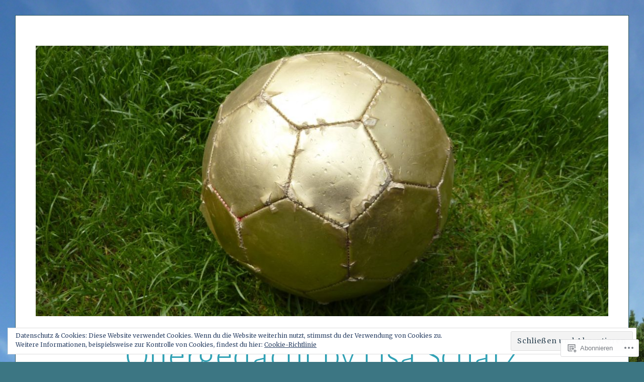

--- FILE ---
content_type: text/html; charset=UTF-8
request_url: https://quergedachtbylisaschatz.com/tag/santa-monica/
body_size: 30403
content:
<!DOCTYPE html>
<html lang="de-DE">
<head>
<meta charset="UTF-8">
<meta name="viewport" content="width=device-width, initial-scale=1">
<link rel="profile" href="http://gmpg.org/xfn/11">
<link rel="pingback" href="https://quergedachtbylisaschatz.com/xmlrpc.php">

<title>Santa Monica &#8211; Quergedacht by Lisa Schatz</title>
<meta name='robots' content='max-image-preview:large' />

<!-- Async WordPress.com Remote Login -->
<script id="wpcom_remote_login_js">
var wpcom_remote_login_extra_auth = '';
function wpcom_remote_login_remove_dom_node_id( element_id ) {
	var dom_node = document.getElementById( element_id );
	if ( dom_node ) { dom_node.parentNode.removeChild( dom_node ); }
}
function wpcom_remote_login_remove_dom_node_classes( class_name ) {
	var dom_nodes = document.querySelectorAll( '.' + class_name );
	for ( var i = 0; i < dom_nodes.length; i++ ) {
		dom_nodes[ i ].parentNode.removeChild( dom_nodes[ i ] );
	}
}
function wpcom_remote_login_final_cleanup() {
	wpcom_remote_login_remove_dom_node_classes( "wpcom_remote_login_msg" );
	wpcom_remote_login_remove_dom_node_id( "wpcom_remote_login_key" );
	wpcom_remote_login_remove_dom_node_id( "wpcom_remote_login_validate" );
	wpcom_remote_login_remove_dom_node_id( "wpcom_remote_login_js" );
	wpcom_remote_login_remove_dom_node_id( "wpcom_request_access_iframe" );
	wpcom_remote_login_remove_dom_node_id( "wpcom_request_access_styles" );
}

// Watch for messages back from the remote login
window.addEventListener( "message", function( e ) {
	if ( e.origin === "https://r-login.wordpress.com" ) {
		var data = {};
		try {
			data = JSON.parse( e.data );
		} catch( e ) {
			wpcom_remote_login_final_cleanup();
			return;
		}

		if ( data.msg === 'LOGIN' ) {
			// Clean up the login check iframe
			wpcom_remote_login_remove_dom_node_id( "wpcom_remote_login_key" );

			var id_regex = new RegExp( /^[0-9]+$/ );
			var token_regex = new RegExp( /^.*|.*|.*$/ );
			if (
				token_regex.test( data.token )
				&& id_regex.test( data.wpcomid )
			) {
				// We have everything we need to ask for a login
				var script = document.createElement( "script" );
				script.setAttribute( "id", "wpcom_remote_login_validate" );
				script.src = '/remote-login.php?wpcom_remote_login=validate'
					+ '&wpcomid=' + data.wpcomid
					+ '&token=' + encodeURIComponent( data.token )
					+ '&host=' + window.location.protocol
					+ '//' + window.location.hostname
					+ '&postid=4515'
					+ '&is_singular=';
				document.body.appendChild( script );
			}

			return;
		}

		// Safari ITP, not logged in, so redirect
		if ( data.msg === 'LOGIN-REDIRECT' ) {
			window.location = 'https://wordpress.com/log-in?redirect_to=' + window.location.href;
			return;
		}

		// Safari ITP, storage access failed, remove the request
		if ( data.msg === 'LOGIN-REMOVE' ) {
			var css_zap = 'html { -webkit-transition: margin-top 1s; transition: margin-top 1s; } /* 9001 */ html { margin-top: 0 !important; } * html body { margin-top: 0 !important; } @media screen and ( max-width: 782px ) { html { margin-top: 0 !important; } * html body { margin-top: 0 !important; } }';
			var style_zap = document.createElement( 'style' );
			style_zap.type = 'text/css';
			style_zap.appendChild( document.createTextNode( css_zap ) );
			document.body.appendChild( style_zap );

			var e = document.getElementById( 'wpcom_request_access_iframe' );
			e.parentNode.removeChild( e );

			document.cookie = 'wordpress_com_login_access=denied; path=/; max-age=31536000';

			return;
		}

		// Safari ITP
		if ( data.msg === 'REQUEST_ACCESS' ) {
			console.log( 'request access: safari' );

			// Check ITP iframe enable/disable knob
			if ( wpcom_remote_login_extra_auth !== 'safari_itp_iframe' ) {
				return;
			}

			// If we are in a "private window" there is no ITP.
			var private_window = false;
			try {
				var opendb = window.openDatabase( null, null, null, null );
			} catch( e ) {
				private_window = true;
			}

			if ( private_window ) {
				console.log( 'private window' );
				return;
			}

			var iframe = document.createElement( 'iframe' );
			iframe.id = 'wpcom_request_access_iframe';
			iframe.setAttribute( 'scrolling', 'no' );
			iframe.setAttribute( 'sandbox', 'allow-storage-access-by-user-activation allow-scripts allow-same-origin allow-top-navigation-by-user-activation' );
			iframe.src = 'https://r-login.wordpress.com/remote-login.php?wpcom_remote_login=request_access&origin=' + encodeURIComponent( data.origin ) + '&wpcomid=' + encodeURIComponent( data.wpcomid );

			var css = 'html { -webkit-transition: margin-top 1s; transition: margin-top 1s; } /* 9001 */ html { margin-top: 46px !important; } * html body { margin-top: 46px !important; } @media screen and ( max-width: 660px ) { html { margin-top: 71px !important; } * html body { margin-top: 71px !important; } #wpcom_request_access_iframe { display: block; height: 71px !important; } } #wpcom_request_access_iframe { border: 0px; height: 46px; position: fixed; top: 0; left: 0; width: 100%; min-width: 100%; z-index: 99999; background: #23282d; } ';

			var style = document.createElement( 'style' );
			style.type = 'text/css';
			style.id = 'wpcom_request_access_styles';
			style.appendChild( document.createTextNode( css ) );
			document.body.appendChild( style );

			document.body.appendChild( iframe );
		}

		if ( data.msg === 'DONE' ) {
			wpcom_remote_login_final_cleanup();
		}
	}
}, false );

// Inject the remote login iframe after the page has had a chance to load
// more critical resources
window.addEventListener( "DOMContentLoaded", function( e ) {
	var iframe = document.createElement( "iframe" );
	iframe.style.display = "none";
	iframe.setAttribute( "scrolling", "no" );
	iframe.setAttribute( "id", "wpcom_remote_login_key" );
	iframe.src = "https://r-login.wordpress.com/remote-login.php"
		+ "?wpcom_remote_login=key"
		+ "&origin=aHR0cHM6Ly9xdWVyZ2VkYWNodGJ5bGlzYXNjaGF0ei5jb20%3D"
		+ "&wpcomid=103037970"
		+ "&time=" + Math.floor( Date.now() / 1000 );
	document.body.appendChild( iframe );
}, false );
</script>
<link rel='dns-prefetch' href='//s0.wp.com' />
<link rel='dns-prefetch' href='//fonts-api.wp.com' />
<link rel="alternate" type="application/rss+xml" title="Quergedacht by Lisa Schatz &raquo; Feed" href="https://quergedachtbylisaschatz.com/feed/" />
<link rel="alternate" type="application/rss+xml" title="Quergedacht by Lisa Schatz &raquo; Kommentar-Feed" href="https://quergedachtbylisaschatz.com/comments/feed/" />
<link rel="alternate" type="application/rss+xml" title="Quergedacht by Lisa Schatz &raquo; Santa Monica Schlagwort-Feed" href="https://quergedachtbylisaschatz.com/tag/santa-monica/feed/" />
	<script type="text/javascript">
		/* <![CDATA[ */
		function addLoadEvent(func) {
			var oldonload = window.onload;
			if (typeof window.onload != 'function') {
				window.onload = func;
			} else {
				window.onload = function () {
					oldonload();
					func();
				}
			}
		}
		/* ]]> */
	</script>
	<style id='wp-emoji-styles-inline-css'>

	img.wp-smiley, img.emoji {
		display: inline !important;
		border: none !important;
		box-shadow: none !important;
		height: 1em !important;
		width: 1em !important;
		margin: 0 0.07em !important;
		vertical-align: -0.1em !important;
		background: none !important;
		padding: 0 !important;
	}
/*# sourceURL=wp-emoji-styles-inline-css */
</style>
<link crossorigin='anonymous' rel='stylesheet' id='all-css-2-1' href='/wp-content/plugins/gutenberg-core/v22.2.0/build/styles/block-library/style.css?m=1764855221i&cssminify=yes' type='text/css' media='all' />
<style id='wp-block-library-inline-css'>
.has-text-align-justify {
	text-align:justify;
}
.has-text-align-justify{text-align:justify;}

/*# sourceURL=wp-block-library-inline-css */
</style><style id='wp-block-buttons-inline-css'>
.wp-block-buttons{box-sizing:border-box}.wp-block-buttons.is-vertical{flex-direction:column}.wp-block-buttons.is-vertical>.wp-block-button:last-child{margin-bottom:0}.wp-block-buttons>.wp-block-button{display:inline-block;margin:0}.wp-block-buttons.is-content-justification-left{justify-content:flex-start}.wp-block-buttons.is-content-justification-left.is-vertical{align-items:flex-start}.wp-block-buttons.is-content-justification-center{justify-content:center}.wp-block-buttons.is-content-justification-center.is-vertical{align-items:center}.wp-block-buttons.is-content-justification-right{justify-content:flex-end}.wp-block-buttons.is-content-justification-right.is-vertical{align-items:flex-end}.wp-block-buttons.is-content-justification-space-between{justify-content:space-between}.wp-block-buttons.aligncenter{text-align:center}.wp-block-buttons:not(.is-content-justification-space-between,.is-content-justification-right,.is-content-justification-left,.is-content-justification-center) .wp-block-button.aligncenter{margin-left:auto;margin-right:auto;width:100%}.wp-block-buttons[style*=text-decoration] .wp-block-button,.wp-block-buttons[style*=text-decoration] .wp-block-button__link{text-decoration:inherit}.wp-block-buttons.has-custom-font-size .wp-block-button__link{font-size:inherit}.wp-block-buttons .wp-block-button__link{width:100%}.wp-block-button.aligncenter{text-align:center}
/*# sourceURL=/wp-content/plugins/gutenberg-core/v22.2.0/build/styles/block-library/buttons/style.css */
</style>
<style id='wp-block-paragraph-inline-css'>
.is-small-text{font-size:.875em}.is-regular-text{font-size:1em}.is-large-text{font-size:2.25em}.is-larger-text{font-size:3em}.has-drop-cap:not(:focus):first-letter{float:left;font-size:8.4em;font-style:normal;font-weight:100;line-height:.68;margin:.05em .1em 0 0;text-transform:uppercase}body.rtl .has-drop-cap:not(:focus):first-letter{float:none;margin-left:.1em}p.has-drop-cap.has-background{overflow:hidden}:root :where(p.has-background){padding:1.25em 2.375em}:where(p.has-text-color:not(.has-link-color)) a{color:inherit}p.has-text-align-left[style*="writing-mode:vertical-lr"],p.has-text-align-right[style*="writing-mode:vertical-rl"]{rotate:180deg}
/*# sourceURL=/wp-content/plugins/gutenberg-core/v22.2.0/build/styles/block-library/paragraph/style.css */
</style>
<style id='wp-block-button-inline-css'>
.wp-block-button__link{align-content:center;box-sizing:border-box;cursor:pointer;display:inline-block;height:100%;text-align:center;word-break:break-word}.wp-block-button__link.aligncenter{text-align:center}.wp-block-button__link.alignright{text-align:right}:where(.wp-block-button__link){border-radius:9999px;box-shadow:none;padding:calc(.667em + 2px) calc(1.333em + 2px);text-decoration:none}.wp-block-button[style*=text-decoration] .wp-block-button__link{text-decoration:inherit}.wp-block-buttons>.wp-block-button.has-custom-width{max-width:none}.wp-block-buttons>.wp-block-button.has-custom-width .wp-block-button__link{width:100%}.wp-block-buttons>.wp-block-button.has-custom-font-size .wp-block-button__link{font-size:inherit}.wp-block-buttons>.wp-block-button.wp-block-button__width-25{width:calc(25% - var(--wp--style--block-gap, .5em)*.75)}.wp-block-buttons>.wp-block-button.wp-block-button__width-50{width:calc(50% - var(--wp--style--block-gap, .5em)*.5)}.wp-block-buttons>.wp-block-button.wp-block-button__width-75{width:calc(75% - var(--wp--style--block-gap, .5em)*.25)}.wp-block-buttons>.wp-block-button.wp-block-button__width-100{flex-basis:100%;width:100%}.wp-block-buttons.is-vertical>.wp-block-button.wp-block-button__width-25{width:25%}.wp-block-buttons.is-vertical>.wp-block-button.wp-block-button__width-50{width:50%}.wp-block-buttons.is-vertical>.wp-block-button.wp-block-button__width-75{width:75%}.wp-block-button.is-style-squared,.wp-block-button__link.wp-block-button.is-style-squared{border-radius:0}.wp-block-button.no-border-radius,.wp-block-button__link.no-border-radius{border-radius:0!important}:root :where(.wp-block-button .wp-block-button__link.is-style-outline),:root :where(.wp-block-button.is-style-outline>.wp-block-button__link){border:2px solid;padding:.667em 1.333em}:root :where(.wp-block-button .wp-block-button__link.is-style-outline:not(.has-text-color)),:root :where(.wp-block-button.is-style-outline>.wp-block-button__link:not(.has-text-color)){color:currentColor}:root :where(.wp-block-button .wp-block-button__link.is-style-outline:not(.has-background)),:root :where(.wp-block-button.is-style-outline>.wp-block-button__link:not(.has-background)){background-color:initial;background-image:none}
/*# sourceURL=/wp-content/plugins/gutenberg-core/v22.2.0/build/styles/block-library/button/style.css */
</style>
<style id='global-styles-inline-css'>
:root{--wp--preset--aspect-ratio--square: 1;--wp--preset--aspect-ratio--4-3: 4/3;--wp--preset--aspect-ratio--3-4: 3/4;--wp--preset--aspect-ratio--3-2: 3/2;--wp--preset--aspect-ratio--2-3: 2/3;--wp--preset--aspect-ratio--16-9: 16/9;--wp--preset--aspect-ratio--9-16: 9/16;--wp--preset--color--black: #000000;--wp--preset--color--cyan-bluish-gray: #abb8c3;--wp--preset--color--white: #fff;--wp--preset--color--pale-pink: #f78da7;--wp--preset--color--vivid-red: #cf2e2e;--wp--preset--color--luminous-vivid-orange: #ff6900;--wp--preset--color--luminous-vivid-amber: #fcb900;--wp--preset--color--light-green-cyan: #7bdcb5;--wp--preset--color--vivid-green-cyan: #00d084;--wp--preset--color--pale-cyan-blue: #8ed1fc;--wp--preset--color--vivid-cyan-blue: #0693e3;--wp--preset--color--vivid-purple: #9b51e0;--wp--preset--color--blue: #2590ec;--wp--preset--color--dark-gray: #404040;--wp--preset--color--medium-gray: #666;--wp--preset--color--light-gray: #eee;--wp--preset--gradient--vivid-cyan-blue-to-vivid-purple: linear-gradient(135deg,rgb(6,147,227) 0%,rgb(155,81,224) 100%);--wp--preset--gradient--light-green-cyan-to-vivid-green-cyan: linear-gradient(135deg,rgb(122,220,180) 0%,rgb(0,208,130) 100%);--wp--preset--gradient--luminous-vivid-amber-to-luminous-vivid-orange: linear-gradient(135deg,rgb(252,185,0) 0%,rgb(255,105,0) 100%);--wp--preset--gradient--luminous-vivid-orange-to-vivid-red: linear-gradient(135deg,rgb(255,105,0) 0%,rgb(207,46,46) 100%);--wp--preset--gradient--very-light-gray-to-cyan-bluish-gray: linear-gradient(135deg,rgb(238,238,238) 0%,rgb(169,184,195) 100%);--wp--preset--gradient--cool-to-warm-spectrum: linear-gradient(135deg,rgb(74,234,220) 0%,rgb(151,120,209) 20%,rgb(207,42,186) 40%,rgb(238,44,130) 60%,rgb(251,105,98) 80%,rgb(254,248,76) 100%);--wp--preset--gradient--blush-light-purple: linear-gradient(135deg,rgb(255,206,236) 0%,rgb(152,150,240) 100%);--wp--preset--gradient--blush-bordeaux: linear-gradient(135deg,rgb(254,205,165) 0%,rgb(254,45,45) 50%,rgb(107,0,62) 100%);--wp--preset--gradient--luminous-dusk: linear-gradient(135deg,rgb(255,203,112) 0%,rgb(199,81,192) 50%,rgb(65,88,208) 100%);--wp--preset--gradient--pale-ocean: linear-gradient(135deg,rgb(255,245,203) 0%,rgb(182,227,212) 50%,rgb(51,167,181) 100%);--wp--preset--gradient--electric-grass: linear-gradient(135deg,rgb(202,248,128) 0%,rgb(113,206,126) 100%);--wp--preset--gradient--midnight: linear-gradient(135deg,rgb(2,3,129) 0%,rgb(40,116,252) 100%);--wp--preset--font-size--small: 13px;--wp--preset--font-size--medium: 20px;--wp--preset--font-size--large: 36px;--wp--preset--font-size--x-large: 42px;--wp--preset--font-family--albert-sans: 'Albert Sans', sans-serif;--wp--preset--font-family--alegreya: Alegreya, serif;--wp--preset--font-family--arvo: Arvo, serif;--wp--preset--font-family--bodoni-moda: 'Bodoni Moda', serif;--wp--preset--font-family--bricolage-grotesque: 'Bricolage Grotesque', sans-serif;--wp--preset--font-family--cabin: Cabin, sans-serif;--wp--preset--font-family--chivo: Chivo, sans-serif;--wp--preset--font-family--commissioner: Commissioner, sans-serif;--wp--preset--font-family--cormorant: Cormorant, serif;--wp--preset--font-family--courier-prime: 'Courier Prime', monospace;--wp--preset--font-family--crimson-pro: 'Crimson Pro', serif;--wp--preset--font-family--dm-mono: 'DM Mono', monospace;--wp--preset--font-family--dm-sans: 'DM Sans', sans-serif;--wp--preset--font-family--dm-serif-display: 'DM Serif Display', serif;--wp--preset--font-family--domine: Domine, serif;--wp--preset--font-family--eb-garamond: 'EB Garamond', serif;--wp--preset--font-family--epilogue: Epilogue, sans-serif;--wp--preset--font-family--fahkwang: Fahkwang, sans-serif;--wp--preset--font-family--figtree: Figtree, sans-serif;--wp--preset--font-family--fira-sans: 'Fira Sans', sans-serif;--wp--preset--font-family--fjalla-one: 'Fjalla One', sans-serif;--wp--preset--font-family--fraunces: Fraunces, serif;--wp--preset--font-family--gabarito: Gabarito, system-ui;--wp--preset--font-family--ibm-plex-mono: 'IBM Plex Mono', monospace;--wp--preset--font-family--ibm-plex-sans: 'IBM Plex Sans', sans-serif;--wp--preset--font-family--ibarra-real-nova: 'Ibarra Real Nova', serif;--wp--preset--font-family--instrument-serif: 'Instrument Serif', serif;--wp--preset--font-family--inter: Inter, sans-serif;--wp--preset--font-family--josefin-sans: 'Josefin Sans', sans-serif;--wp--preset--font-family--jost: Jost, sans-serif;--wp--preset--font-family--libre-baskerville: 'Libre Baskerville', serif;--wp--preset--font-family--libre-franklin: 'Libre Franklin', sans-serif;--wp--preset--font-family--literata: Literata, serif;--wp--preset--font-family--lora: Lora, serif;--wp--preset--font-family--merriweather: Merriweather, serif;--wp--preset--font-family--montserrat: Montserrat, sans-serif;--wp--preset--font-family--newsreader: Newsreader, serif;--wp--preset--font-family--noto-sans-mono: 'Noto Sans Mono', sans-serif;--wp--preset--font-family--nunito: Nunito, sans-serif;--wp--preset--font-family--open-sans: 'Open Sans', sans-serif;--wp--preset--font-family--overpass: Overpass, sans-serif;--wp--preset--font-family--pt-serif: 'PT Serif', serif;--wp--preset--font-family--petrona: Petrona, serif;--wp--preset--font-family--piazzolla: Piazzolla, serif;--wp--preset--font-family--playfair-display: 'Playfair Display', serif;--wp--preset--font-family--plus-jakarta-sans: 'Plus Jakarta Sans', sans-serif;--wp--preset--font-family--poppins: Poppins, sans-serif;--wp--preset--font-family--raleway: Raleway, sans-serif;--wp--preset--font-family--roboto: Roboto, sans-serif;--wp--preset--font-family--roboto-slab: 'Roboto Slab', serif;--wp--preset--font-family--rubik: Rubik, sans-serif;--wp--preset--font-family--rufina: Rufina, serif;--wp--preset--font-family--sora: Sora, sans-serif;--wp--preset--font-family--source-sans-3: 'Source Sans 3', sans-serif;--wp--preset--font-family--source-serif-4: 'Source Serif 4', serif;--wp--preset--font-family--space-mono: 'Space Mono', monospace;--wp--preset--font-family--syne: Syne, sans-serif;--wp--preset--font-family--texturina: Texturina, serif;--wp--preset--font-family--urbanist: Urbanist, sans-serif;--wp--preset--font-family--work-sans: 'Work Sans', sans-serif;--wp--preset--spacing--20: 0.44rem;--wp--preset--spacing--30: 0.67rem;--wp--preset--spacing--40: 1rem;--wp--preset--spacing--50: 1.5rem;--wp--preset--spacing--60: 2.25rem;--wp--preset--spacing--70: 3.38rem;--wp--preset--spacing--80: 5.06rem;--wp--preset--shadow--natural: 6px 6px 9px rgba(0, 0, 0, 0.2);--wp--preset--shadow--deep: 12px 12px 50px rgba(0, 0, 0, 0.4);--wp--preset--shadow--sharp: 6px 6px 0px rgba(0, 0, 0, 0.2);--wp--preset--shadow--outlined: 6px 6px 0px -3px rgb(255, 255, 255), 6px 6px rgb(0, 0, 0);--wp--preset--shadow--crisp: 6px 6px 0px rgb(0, 0, 0);}:where(.is-layout-flex){gap: 0.5em;}:where(.is-layout-grid){gap: 0.5em;}body .is-layout-flex{display: flex;}.is-layout-flex{flex-wrap: wrap;align-items: center;}.is-layout-flex > :is(*, div){margin: 0;}body .is-layout-grid{display: grid;}.is-layout-grid > :is(*, div){margin: 0;}:where(.wp-block-columns.is-layout-flex){gap: 2em;}:where(.wp-block-columns.is-layout-grid){gap: 2em;}:where(.wp-block-post-template.is-layout-flex){gap: 1.25em;}:where(.wp-block-post-template.is-layout-grid){gap: 1.25em;}.has-black-color{color: var(--wp--preset--color--black) !important;}.has-cyan-bluish-gray-color{color: var(--wp--preset--color--cyan-bluish-gray) !important;}.has-white-color{color: var(--wp--preset--color--white) !important;}.has-pale-pink-color{color: var(--wp--preset--color--pale-pink) !important;}.has-vivid-red-color{color: var(--wp--preset--color--vivid-red) !important;}.has-luminous-vivid-orange-color{color: var(--wp--preset--color--luminous-vivid-orange) !important;}.has-luminous-vivid-amber-color{color: var(--wp--preset--color--luminous-vivid-amber) !important;}.has-light-green-cyan-color{color: var(--wp--preset--color--light-green-cyan) !important;}.has-vivid-green-cyan-color{color: var(--wp--preset--color--vivid-green-cyan) !important;}.has-pale-cyan-blue-color{color: var(--wp--preset--color--pale-cyan-blue) !important;}.has-vivid-cyan-blue-color{color: var(--wp--preset--color--vivid-cyan-blue) !important;}.has-vivid-purple-color{color: var(--wp--preset--color--vivid-purple) !important;}.has-black-background-color{background-color: var(--wp--preset--color--black) !important;}.has-cyan-bluish-gray-background-color{background-color: var(--wp--preset--color--cyan-bluish-gray) !important;}.has-white-background-color{background-color: var(--wp--preset--color--white) !important;}.has-pale-pink-background-color{background-color: var(--wp--preset--color--pale-pink) !important;}.has-vivid-red-background-color{background-color: var(--wp--preset--color--vivid-red) !important;}.has-luminous-vivid-orange-background-color{background-color: var(--wp--preset--color--luminous-vivid-orange) !important;}.has-luminous-vivid-amber-background-color{background-color: var(--wp--preset--color--luminous-vivid-amber) !important;}.has-light-green-cyan-background-color{background-color: var(--wp--preset--color--light-green-cyan) !important;}.has-vivid-green-cyan-background-color{background-color: var(--wp--preset--color--vivid-green-cyan) !important;}.has-pale-cyan-blue-background-color{background-color: var(--wp--preset--color--pale-cyan-blue) !important;}.has-vivid-cyan-blue-background-color{background-color: var(--wp--preset--color--vivid-cyan-blue) !important;}.has-vivid-purple-background-color{background-color: var(--wp--preset--color--vivid-purple) !important;}.has-black-border-color{border-color: var(--wp--preset--color--black) !important;}.has-cyan-bluish-gray-border-color{border-color: var(--wp--preset--color--cyan-bluish-gray) !important;}.has-white-border-color{border-color: var(--wp--preset--color--white) !important;}.has-pale-pink-border-color{border-color: var(--wp--preset--color--pale-pink) !important;}.has-vivid-red-border-color{border-color: var(--wp--preset--color--vivid-red) !important;}.has-luminous-vivid-orange-border-color{border-color: var(--wp--preset--color--luminous-vivid-orange) !important;}.has-luminous-vivid-amber-border-color{border-color: var(--wp--preset--color--luminous-vivid-amber) !important;}.has-light-green-cyan-border-color{border-color: var(--wp--preset--color--light-green-cyan) !important;}.has-vivid-green-cyan-border-color{border-color: var(--wp--preset--color--vivid-green-cyan) !important;}.has-pale-cyan-blue-border-color{border-color: var(--wp--preset--color--pale-cyan-blue) !important;}.has-vivid-cyan-blue-border-color{border-color: var(--wp--preset--color--vivid-cyan-blue) !important;}.has-vivid-purple-border-color{border-color: var(--wp--preset--color--vivid-purple) !important;}.has-vivid-cyan-blue-to-vivid-purple-gradient-background{background: var(--wp--preset--gradient--vivid-cyan-blue-to-vivid-purple) !important;}.has-light-green-cyan-to-vivid-green-cyan-gradient-background{background: var(--wp--preset--gradient--light-green-cyan-to-vivid-green-cyan) !important;}.has-luminous-vivid-amber-to-luminous-vivid-orange-gradient-background{background: var(--wp--preset--gradient--luminous-vivid-amber-to-luminous-vivid-orange) !important;}.has-luminous-vivid-orange-to-vivid-red-gradient-background{background: var(--wp--preset--gradient--luminous-vivid-orange-to-vivid-red) !important;}.has-very-light-gray-to-cyan-bluish-gray-gradient-background{background: var(--wp--preset--gradient--very-light-gray-to-cyan-bluish-gray) !important;}.has-cool-to-warm-spectrum-gradient-background{background: var(--wp--preset--gradient--cool-to-warm-spectrum) !important;}.has-blush-light-purple-gradient-background{background: var(--wp--preset--gradient--blush-light-purple) !important;}.has-blush-bordeaux-gradient-background{background: var(--wp--preset--gradient--blush-bordeaux) !important;}.has-luminous-dusk-gradient-background{background: var(--wp--preset--gradient--luminous-dusk) !important;}.has-pale-ocean-gradient-background{background: var(--wp--preset--gradient--pale-ocean) !important;}.has-electric-grass-gradient-background{background: var(--wp--preset--gradient--electric-grass) !important;}.has-midnight-gradient-background{background: var(--wp--preset--gradient--midnight) !important;}.has-small-font-size{font-size: var(--wp--preset--font-size--small) !important;}.has-medium-font-size{font-size: var(--wp--preset--font-size--medium) !important;}.has-large-font-size{font-size: var(--wp--preset--font-size--large) !important;}.has-x-large-font-size{font-size: var(--wp--preset--font-size--x-large) !important;}.has-albert-sans-font-family{font-family: var(--wp--preset--font-family--albert-sans) !important;}.has-alegreya-font-family{font-family: var(--wp--preset--font-family--alegreya) !important;}.has-arvo-font-family{font-family: var(--wp--preset--font-family--arvo) !important;}.has-bodoni-moda-font-family{font-family: var(--wp--preset--font-family--bodoni-moda) !important;}.has-bricolage-grotesque-font-family{font-family: var(--wp--preset--font-family--bricolage-grotesque) !important;}.has-cabin-font-family{font-family: var(--wp--preset--font-family--cabin) !important;}.has-chivo-font-family{font-family: var(--wp--preset--font-family--chivo) !important;}.has-commissioner-font-family{font-family: var(--wp--preset--font-family--commissioner) !important;}.has-cormorant-font-family{font-family: var(--wp--preset--font-family--cormorant) !important;}.has-courier-prime-font-family{font-family: var(--wp--preset--font-family--courier-prime) !important;}.has-crimson-pro-font-family{font-family: var(--wp--preset--font-family--crimson-pro) !important;}.has-dm-mono-font-family{font-family: var(--wp--preset--font-family--dm-mono) !important;}.has-dm-sans-font-family{font-family: var(--wp--preset--font-family--dm-sans) !important;}.has-dm-serif-display-font-family{font-family: var(--wp--preset--font-family--dm-serif-display) !important;}.has-domine-font-family{font-family: var(--wp--preset--font-family--domine) !important;}.has-eb-garamond-font-family{font-family: var(--wp--preset--font-family--eb-garamond) !important;}.has-epilogue-font-family{font-family: var(--wp--preset--font-family--epilogue) !important;}.has-fahkwang-font-family{font-family: var(--wp--preset--font-family--fahkwang) !important;}.has-figtree-font-family{font-family: var(--wp--preset--font-family--figtree) !important;}.has-fira-sans-font-family{font-family: var(--wp--preset--font-family--fira-sans) !important;}.has-fjalla-one-font-family{font-family: var(--wp--preset--font-family--fjalla-one) !important;}.has-fraunces-font-family{font-family: var(--wp--preset--font-family--fraunces) !important;}.has-gabarito-font-family{font-family: var(--wp--preset--font-family--gabarito) !important;}.has-ibm-plex-mono-font-family{font-family: var(--wp--preset--font-family--ibm-plex-mono) !important;}.has-ibm-plex-sans-font-family{font-family: var(--wp--preset--font-family--ibm-plex-sans) !important;}.has-ibarra-real-nova-font-family{font-family: var(--wp--preset--font-family--ibarra-real-nova) !important;}.has-instrument-serif-font-family{font-family: var(--wp--preset--font-family--instrument-serif) !important;}.has-inter-font-family{font-family: var(--wp--preset--font-family--inter) !important;}.has-josefin-sans-font-family{font-family: var(--wp--preset--font-family--josefin-sans) !important;}.has-jost-font-family{font-family: var(--wp--preset--font-family--jost) !important;}.has-libre-baskerville-font-family{font-family: var(--wp--preset--font-family--libre-baskerville) !important;}.has-libre-franklin-font-family{font-family: var(--wp--preset--font-family--libre-franklin) !important;}.has-literata-font-family{font-family: var(--wp--preset--font-family--literata) !important;}.has-lora-font-family{font-family: var(--wp--preset--font-family--lora) !important;}.has-merriweather-font-family{font-family: var(--wp--preset--font-family--merriweather) !important;}.has-montserrat-font-family{font-family: var(--wp--preset--font-family--montserrat) !important;}.has-newsreader-font-family{font-family: var(--wp--preset--font-family--newsreader) !important;}.has-noto-sans-mono-font-family{font-family: var(--wp--preset--font-family--noto-sans-mono) !important;}.has-nunito-font-family{font-family: var(--wp--preset--font-family--nunito) !important;}.has-open-sans-font-family{font-family: var(--wp--preset--font-family--open-sans) !important;}.has-overpass-font-family{font-family: var(--wp--preset--font-family--overpass) !important;}.has-pt-serif-font-family{font-family: var(--wp--preset--font-family--pt-serif) !important;}.has-petrona-font-family{font-family: var(--wp--preset--font-family--petrona) !important;}.has-piazzolla-font-family{font-family: var(--wp--preset--font-family--piazzolla) !important;}.has-playfair-display-font-family{font-family: var(--wp--preset--font-family--playfair-display) !important;}.has-plus-jakarta-sans-font-family{font-family: var(--wp--preset--font-family--plus-jakarta-sans) !important;}.has-poppins-font-family{font-family: var(--wp--preset--font-family--poppins) !important;}.has-raleway-font-family{font-family: var(--wp--preset--font-family--raleway) !important;}.has-roboto-font-family{font-family: var(--wp--preset--font-family--roboto) !important;}.has-roboto-slab-font-family{font-family: var(--wp--preset--font-family--roboto-slab) !important;}.has-rubik-font-family{font-family: var(--wp--preset--font-family--rubik) !important;}.has-rufina-font-family{font-family: var(--wp--preset--font-family--rufina) !important;}.has-sora-font-family{font-family: var(--wp--preset--font-family--sora) !important;}.has-source-sans-3-font-family{font-family: var(--wp--preset--font-family--source-sans-3) !important;}.has-source-serif-4-font-family{font-family: var(--wp--preset--font-family--source-serif-4) !important;}.has-space-mono-font-family{font-family: var(--wp--preset--font-family--space-mono) !important;}.has-syne-font-family{font-family: var(--wp--preset--font-family--syne) !important;}.has-texturina-font-family{font-family: var(--wp--preset--font-family--texturina) !important;}.has-urbanist-font-family{font-family: var(--wp--preset--font-family--urbanist) !important;}.has-work-sans-font-family{font-family: var(--wp--preset--font-family--work-sans) !important;}
/*# sourceURL=global-styles-inline-css */
</style>

<style id='classic-theme-styles-inline-css'>
/*! This file is auto-generated */
.wp-block-button__link{color:#fff;background-color:#32373c;border-radius:9999px;box-shadow:none;text-decoration:none;padding:calc(.667em + 2px) calc(1.333em + 2px);font-size:1.125em}.wp-block-file__button{background:#32373c;color:#fff;text-decoration:none}
/*# sourceURL=/wp-includes/css/classic-themes.min.css */
</style>
<link crossorigin='anonymous' rel='stylesheet' id='all-css-4-1' href='/_static/??-eJx9j+EKwjAMhF/INNQNnT/EZ7FdmJ3tWprU6dtbEacg7E8Ix313HM4JbJyEJsHky+AmRhuNj/bKuFW6UxrYheQJMt1Ui71jWRzA8vCkLPMGf4JCgW9WpqqHdJaXI1DvzuQpVNsaNrt+IKk4f34Quq8jqdaAMSkTM9QbXAkgl9rFf9xbxlQMSixjLJlx2XIKR71v9e7QNG03PgEns2tF&cssminify=yes' type='text/css' media='all' />
<link rel='stylesheet' id='toujours-fonts-css' href='https://fonts-api.wp.com/css?family=Alegreya+Sans%3A300%2C500%2C300italic%2C500italic%7CMerriweather%3A700italic%2C400%2C400italic%2C700%2C600&#038;subset=latin%2Clatin-ext' media='all' />
<link crossorigin='anonymous' rel='stylesheet' id='all-css-6-1' href='/_static/??-eJx9j80KwjAQhF/IuPhTiwfxUaQNa0yb7IbshuLbm4KHiqW3+WBmdhamZCyTIinoCyMKpNKDchm4ZIE+sB1lb0V2sLDGYlIozpPAgJo6O34ZpBA8PFlwSJh9Dci6/OtcOz8Xib4DmilZjls7MtatrkoH1bXArZBDNvXDTj3TD5hn6Hyeo/d4O7TN6dheL+dm+ABPU3JQ&cssminify=yes' type='text/css' media='all' />
<link crossorigin='anonymous' rel='stylesheet' id='print-css-7-1' href='/wp-content/mu-plugins/global-print/global-print.css?m=1465851035i&cssminify=yes' type='text/css' media='print' />
<style id='jetpack-global-styles-frontend-style-inline-css'>
:root { --font-headings: unset; --font-base: unset; --font-headings-default: -apple-system,BlinkMacSystemFont,"Segoe UI",Roboto,Oxygen-Sans,Ubuntu,Cantarell,"Helvetica Neue",sans-serif; --font-base-default: -apple-system,BlinkMacSystemFont,"Segoe UI",Roboto,Oxygen-Sans,Ubuntu,Cantarell,"Helvetica Neue",sans-serif;}
/*# sourceURL=jetpack-global-styles-frontend-style-inline-css */
</style>
<link crossorigin='anonymous' rel='stylesheet' id='all-css-10-1' href='/wp-content/themes/h4/global.css?m=1420737423i&cssminify=yes' type='text/css' media='all' />
<script type="text/javascript" id="wpcom-actionbar-placeholder-js-extra">
/* <![CDATA[ */
var actionbardata = {"siteID":"103037970","postID":"0","siteURL":"https://quergedachtbylisaschatz.com","xhrURL":"https://quergedachtbylisaschatz.com/wp-admin/admin-ajax.php","nonce":"bdae942ed4","isLoggedIn":"","statusMessage":"","subsEmailDefault":"instantly","proxyScriptUrl":"https://s0.wp.com/wp-content/js/wpcom-proxy-request.js?m=1513050504i&amp;ver=20211021","i18n":{"followedText":"Neue Beitr\u00e4ge von dieser Website erscheinen nun in deinem \u003Ca href=\"https://wordpress.com/reader\"\u003EReader\u003C/a\u003E","foldBar":"Diese Leiste einklappen","unfoldBar":"Diese Leiste aufklappen","shortLinkCopied":"Kurzlink in Zwischenablage kopiert"}};
//# sourceURL=wpcom-actionbar-placeholder-js-extra
/* ]]> */
</script>
<script type="text/javascript" id="jetpack-mu-wpcom-settings-js-before">
/* <![CDATA[ */
var JETPACK_MU_WPCOM_SETTINGS = {"assetsUrl":"https://s0.wp.com/wp-content/mu-plugins/jetpack-mu-wpcom-plugin/sun/jetpack_vendor/automattic/jetpack-mu-wpcom/src/build/"};
//# sourceURL=jetpack-mu-wpcom-settings-js-before
/* ]]> */
</script>
<script crossorigin='anonymous' type='text/javascript'  src='/_static/??-eJzTLy/QTc7PK0nNK9HPKtYvyinRLSjKr6jUyyrW0QfKZeYl55SmpBaDJLMKS1OLKqGUXm5mHkFFurmZ6UWJJalQxfa5tobmRgamxgZmFpZZACbyLJI='></script>
<script type="text/javascript" id="rlt-proxy-js-after">
/* <![CDATA[ */
	rltInitialize( {"token":null,"iframeOrigins":["https:\/\/widgets.wp.com"]} );
//# sourceURL=rlt-proxy-js-after
/* ]]> */
</script>
<link rel="EditURI" type="application/rsd+xml" title="RSD" href="https://quergedachtbylisaschatzblog.wordpress.com/xmlrpc.php?rsd" />
<meta name="generator" content="WordPress.com" />

<!-- Jetpack Open Graph Tags -->
<meta property="og:type" content="website" />
<meta property="og:title" content="Santa Monica &#8211; Quergedacht by Lisa Schatz" />
<meta property="og:url" content="https://quergedachtbylisaschatz.com/tag/santa-monica/" />
<meta property="og:site_name" content="Quergedacht by Lisa Schatz" />
<meta property="og:image" content="https://quergedachtbylisaschatz.com/wp-content/uploads/2024/02/cropped-goldener-fussball-auf-gruenem-rasen.jpg?w=200" />
<meta property="og:image:width" content="200" />
<meta property="og:image:height" content="200" />
<meta property="og:image:alt" content="" />
<meta property="og:locale" content="de_DE" />

<!-- End Jetpack Open Graph Tags -->
<link rel='openid.server' href='https://quergedachtbylisaschatz.com/?openidserver=1' />
<link rel='openid.delegate' href='https://quergedachtbylisaschatz.com/' />
<link rel="search" type="application/opensearchdescription+xml" href="https://quergedachtbylisaschatz.com/osd.xml" title="Quergedacht by Lisa Schatz" />
<link rel="search" type="application/opensearchdescription+xml" href="https://s1.wp.com/opensearch.xml" title="WordPress.com" />
<style type="text/css">.recentcomments a{display:inline !important;padding:0 !important;margin:0 !important;}</style>		<style type="text/css">
			.recentcomments a {
				display: inline !important;
				padding: 0 !important;
				margin: 0 !important;
			}

			table.recentcommentsavatartop img.avatar, table.recentcommentsavatarend img.avatar {
				border: 0px;
				margin: 0;
			}

			table.recentcommentsavatartop a, table.recentcommentsavatarend a {
				border: 0px !important;
				background-color: transparent !important;
			}

			td.recentcommentsavatarend, td.recentcommentsavatartop {
				padding: 0px 0px 1px 0px;
				margin: 0px;
			}

			td.recentcommentstextend {
				border: none !important;
				padding: 0px 0px 2px 10px;
			}

			.rtl td.recentcommentstextend {
				padding: 0px 10px 2px 0px;
			}

			td.recentcommentstexttop {
				border: none;
				padding: 0px 0px 0px 10px;
			}

			.rtl td.recentcommentstexttop {
				padding: 0px 10px 0px 0px;
			}
		</style>
		<meta name="description" content="Beiträge über Santa Monica von Quergedacht by Lisa Schatz" />
	<style type="text/css">
			.site-title a {
			color: #2590ec;
		}
		</style>
	<style type="text/css" id="custom-background-css">
body.custom-background { background-image: url("https://quergedachtbylisaschatzblog.files.wordpress.com/2016/02/p1130755.jpg"); background-position: left top; background-size: auto; background-repeat: repeat; background-attachment: scroll; }
</style>
	<style type="text/css" id="custom-colors-css">	#footer-widgets, #colophon {
		color: rgba( 255, 255, 255, 0.7 );
	}

	#colophon .jetpack-social-navigation li a,
	#footer-widgets h3,
	#colophon h3 {
		color: rgba( 255, 255, 255, 0.8 );
	}

	#footer-widgets a,
	#colophon a,
	#footer-widgets .widget #flickr_badge_uber_wrapper a:link,
	#footer-widgets .widget #flickr_badge_uber_wrapper a:active,
	#footer-widgets .widget #flickr_badge_uber_wrapper a:visited {
		color: rgba( 255, 255, 255, 0.8);
	}

	#footer-widgets a:hover,
	#colophon a:hover,
	#footer-widgets .widget #flickr_badge_uber_wrapper a:hover {
		color: rgba( 255, 255, 255, 1.0 );
	}

	#footer-widgets .widget_archive > ul,
	#footer-widgets .widget_archive li,
	#footer-widgets .widget_authors ul ul li,
	#footer-widgets .widget_categories > ul,
	#footer-widgets .widget_categories li,
	#footer-widgets .widget_goodreads div[class^="gr_custom_each_container"],
	#footer-widgets .widget_goodreads div[class^="gr_custom_container"],
	#footer-widgets .widget_jp_blogs_i_follow > ol,
	#footer-widgets .widget_jp_blogs_i_follow li,
	#footer-widgets .widget_jetpack_posts_i_like > ul,
	#footer-widgets .widget_jetpack_posts_i_like li,
	#footer-widgets .widget_links > ul,
	#footer-widgets .widget_links li,
	#footer-widgets .widget_meta > ul,
	#footer-widgets .widget_meta li,
	#footer-widgets .widget_nav_menu > ul,
	#footer-widgets .widget_nav_menu li,
	#footer-widgets .widget_pages > ul,
	#footer-widgets .widget_pages li,
	#footer-widgets .widget_recent_comments > ul,
	#footer-widgets .widget_recent_comments li,
	#footer-widgets .widget_recent_entries > ul,
	#footer-widgets .widget_recent_entries li,
	#footer-widgets .widget_rss > ul,
	#footer-widgets .widget_rss li,
	#footer-widgets .widget_rss_links > ul,
	#footer-widgets .widget_rss_links li,
	#footer-widgets .widget.top_rated #top_posts,
	#footer-widgets .widget.top_rated li,
	#footer-widgets .widget_top-clicks > ul,
	#footer-widgets .widget_top-clicks li,
	#footer-widgets .widget_top-posts > ul,
	#footer-widgets .widget_top-posts li,
	#footer-widgets hr {
		border-color: rgba( 255, 255, 255, 0.3 );
	}

	#footer-widgets .wrap {
		border-color: rgba( 255, 255, 255, 0.2 );
	}

body { background-color: #3c7683;}
#page { border-color: #2B545E;}
.main-navigation a,
		#featured-post-trio article h2 a,
		.entry-title a,
		.nav-links .nav-title,
		.menu-toggle { color: #3C7683;}
pre,
		.blog #primary .format-quote,
		.archive #primary .format-quote,
		.single #primary .format-quote,
		#footer-widgets,
		#colophon { background-color: #3C7683;}
a,
		.search-form.hover-button label:before,
		.main-navigation a:focus,
		.main-navigation a:hover,
		.widget #flickr_badge_uber_wrapper a:hover,
		.widget #flickr_badge_uber_wrapper a:link,
		.widget #flickr_badge_uber_wrapper a:active,
		.widget #flickr_badge_uber_wrapper a:visited,
		.site-title a,
		.slideshow .prev-slide:hover,
		.slideshow .next-slide:hover,
		#featured-post-trio article h2 a:hover,
		.entry-title a:hover,
		.blog #primary .format-aside .entry-title a:hover,
		.archive #primary .format-aside .entry-title a:hover,
		.blog #primary .format-audio .entry-title a:hover,
		.archive #primary .format-audio .entry-title a:hover,
		.blog #primary .format-image .entry-title a:hover,
		.archive #primary .format-image .entry-title a:hover,
		.blog #primary .format-link .entry-title a:hover,
		.archive #primary .format-image .entry-title a:hover,
		.comment-metadata .edit-link a,
		.reply a,
		.comment-navigation .nav-links a,
		.comment-respond #reply-title small,
		.error404 .widget_tag_cloud a:hover,
		#secondary .widget a:hover,
		#secondary .widget_tag_cloud a:hover,
		#secondary .wp_widget_tag_cloud a:hover { color: #30A1B5;}
button,
		input[type="button"],
		input[type="reset"],
		input[type="submit"],
		.featured-post,
		.page-links a:hover .page-links-num,
		.entry-audio .mejs-container,
		.entry-audio .mejs-container .mejs-controls,
		.entry-content .mejs-audio .mejs-controls .mejs-time-rail .mejs-time-current,
		.bypostauthor .avatar-container:before,
		#infinite-handle span button,
		.posts-navigation .nav-previous a,
		.posts-navigation .nav-next a { background-color: #248A9C;}
.page-links a:hover .page-links-num { border-color: #248A9C;}
</style>
<link rel="icon" href="https://quergedachtbylisaschatz.com/wp-content/uploads/2024/02/cropped-goldener-fussball-auf-gruenem-rasen.jpg?w=32" sizes="32x32" />
<link rel="icon" href="https://quergedachtbylisaschatz.com/wp-content/uploads/2024/02/cropped-goldener-fussball-auf-gruenem-rasen.jpg?w=192" sizes="192x192" />
<link rel="apple-touch-icon" href="https://quergedachtbylisaschatz.com/wp-content/uploads/2024/02/cropped-goldener-fussball-auf-gruenem-rasen.jpg?w=180" />
<meta name="msapplication-TileImage" content="https://quergedachtbylisaschatz.com/wp-content/uploads/2024/02/cropped-goldener-fussball-auf-gruenem-rasen.jpg?w=270" />
<!-- Your Google Analytics Plugin is missing the tracking ID -->
<link crossorigin='anonymous' rel='stylesheet' id='all-css-0-3' href='/_static/??-eJyVjtsKwkAMRH/INtQL6oP4KbLdhpI2e6FJWPx7V7yAL6KPZ2Y4DJTc+BQVo0KwJrONFAUm1Oz8/GQQi3Ch6KHn5GcBKZRxab3ICn4WhDQYo4B3SzJBfm9ewZ++xyEjHir24hfKSqluP6gNFL+JCw0jqgBabdNM2LAroBgyO61vRa+Md8E5nLr9bnM8dNtuPd0ACCt15g==&cssminify=yes' type='text/css' media='all' />
<style id='jetpack-block-button-inline-css'>
.amp-wp-article .wp-block-jetpack-button{color:#fff}.wp-block-jetpack-button{height:fit-content;margin:0;max-width:100%;width:fit-content}.wp-block-jetpack-button.aligncenter,.wp-block-jetpack-button.alignleft,.wp-block-jetpack-button.alignright{display:block}.wp-block-jetpack-button.aligncenter{margin-left:auto;margin-right:auto}.wp-block-jetpack-button.alignleft{margin-right:auto}.wp-block-jetpack-button.alignright{margin-left:auto}.wp-block-jetpack-button.is-style-outline>.wp-block-button__link{background-color:#0000;border:1px solid;color:currentColor}:where(.wp-block-jetpack-button:not(.is-style-outline) button){border:none}.wp-block-jetpack-button .spinner{display:none;fill:currentColor}.wp-block-jetpack-button .spinner svg{display:block}.wp-block-jetpack-button .is-submitting .spinner{display:inline}.wp-block-jetpack-button .is-visually-hidden{clip:rect(0 0 0 0);clip-path:inset(50%);height:1px;overflow:hidden;position:absolute;white-space:nowrap;width:1px}.wp-block-jetpack-button .disable-spinner .spinner{display:none}
/*# sourceURL=/wp-content/mu-plugins/jetpack-plugin/sun/_inc/blocks/button/view.css?minify=false */
</style>
<link crossorigin='anonymous' rel='stylesheet' id='all-css-2-3' href='/wp-content/mu-plugins/jetpack-plugin/sun/jetpack_vendor/automattic/jetpack-forms/dist/contact-form/css/grunion.css?m=1767033580i&cssminify=yes' type='text/css' media='all' />
</head>

<body class="archive tag tag-santa-monica tag-205516 custom-background wp-embed-responsive wp-theme-pubtoujours customizer-styles-applied hfeed user-background has-header-image jetpack-reblog-enabled custom-colors">
<div id="page" class="site">
	<a class="skip-link screen-reader-text" href="#content">Zum Inhalt springen</a>

		<header id="masthead" class="site-header" role="banner">

		<div class="wrap">
			<div class="site-branding">
				<a href="https://quergedachtbylisaschatz.com/" class="site-logo-link" rel="home" itemprop="url"></a>						<a href="https://quergedachtbylisaschatz.com/">
							<img src="https://quergedachtbylisaschatz.com/wp-content/uploads/2024/02/cropped-goldener-fussball-auf-gruenem-rasen-1.jpg" width="1160" height="548" alt="" class="header-image">
						</a>
										<p class="site-title"><a href="https://quergedachtbylisaschatz.com/" rel="home">Quergedacht by Lisa Schatz</a></p>
							</div><!-- .site-branding -->

					</div><!-- .wrap -->
	</header><!-- #masthead -->

	
		

		

		<div id="content" class="site-content">
			<div class="wrap">


	<div id="primary" class="content-area">
		<main id="main" class="site-main" role="main">

		
			<header class="page-header">
				<h1 class="page-title">Schlagwort: <span>Santa Monica</span></h1>			</header><!-- .page-header -->

						
				
<article id="post-4515" class="post-4515 post type-post status-publish format-standard hentry category-fussball-international category-project-a-football-book-travels-around-the-world category-projekt-ein-fussballbuch-reist-um-die-welt category-soziales-engagement tag-a-football-book-travels-around-the-world tag-east-coast tag-engagement tag-football tag-football-book tag-fussballbuch tag-johanna-busch tag-kelly-conheeney tag-los-angeles tag-new-jersey tag-nicole-baxter tag-ostkuste tag-santa-monica tag-soccer tag-soccer-book tag-sozialer-zweck tag-soziales-projekt tag-usa tag-west-coast tag-westkuste">

	
	<header class="entry-header">
		
		<h2 class="entry-title"><a href="https://quergedachtbylisaschatz.com/2021/11/14/fusballbuch-update-nr-8-von-kelly-conheeney-zu-nicole-baxter/" rel="bookmark">Fußballbuch – Update Nr. 8: Von Kelly Conheeney zu Nicole&nbsp;Baxter</a></h2>
				<div class="entry-meta">
			<span class="posted-on"><span>Published on <a href="https://quergedachtbylisaschatz.com/2021/11/14/fusballbuch-update-nr-8-von-kelly-conheeney-zu-nicole-baxter/" rel="bookmark"><time class="entry-date published" datetime="2021-11-14T15:35:00+01:00">14. November 2021</time><time class="updated" datetime="2021-11-14T15:42:32+01:00">14. November 2021</time></a></span></span> <span class="byline">von <span class="author vcard"><a class="url fn n" href="https://quergedachtbylisaschatz.com/author/quergedachtbylisaschatz/">Quergedacht by Lisa Schatz</a></span></span><span class="comments-link"><a href="https://quergedachtbylisaschatz.com/2021/11/14/fusballbuch-update-nr-8-von-kelly-conheeney-zu-nicole-baxter/#respond">Kommentar hinterlassen</a></span>		</div><!-- .entry-meta -->
			</header><!-- .entry-header -->


			<div class="entry-content">

			
<p>&#8211; ENGLISH VERSION BELOW &#8211;</p>


<figure data-shortcode="caption" id="attachment_4237" aria-describedby="caption-attachment-4237" style="width: 299px" class="wp-caption alignleft"><img data-attachment-id="4237" data-permalink="https://quergedachtbylisaschatz.com/2018/07/15/start-des-projekts-ein-fussballbuch-reist-um-die-welt/ein-fussballbuch-geht-um-die-welt_bild_buchrueckseite/" data-orig-file="https://quergedachtbylisaschatz.com/wp-content/uploads/2018/07/ein-fuc39fballbuch-geht-um-die-welt_bild_buchrc3bcckseite.png" data-orig-size="725,1027" data-comments-opened="1" data-image-meta="{&quot;aperture&quot;:&quot;0&quot;,&quot;credit&quot;:&quot;&quot;,&quot;camera&quot;:&quot;&quot;,&quot;caption&quot;:&quot;&quot;,&quot;created_timestamp&quot;:&quot;0&quot;,&quot;copyright&quot;:&quot;&quot;,&quot;focal_length&quot;:&quot;0&quot;,&quot;iso&quot;:&quot;0&quot;,&quot;shutter_speed&quot;:&quot;0&quot;,&quot;title&quot;:&quot;&quot;,&quot;orientation&quot;:&quot;0&quot;}" data-image-title="Ein Fußballbuch geht um die Welt_Bild_Buchrückseite" data-image-description="&lt;p&gt;The back of the football book. A beautiful picture of Johanna Busch. Photo: Lisa Schatz&lt;/p&gt;
" data-image-caption="&lt;p&gt;Das Fußballbuch (hier das Bild von Johanna Busch, das sich auf der Rückseite befindet) hat wieder eine weite Strecke zurückgelegt&amp;#8230; Foto: Lisa Schatz&lt;/p&gt;
" data-medium-file="https://quergedachtbylisaschatz.com/wp-content/uploads/2018/07/ein-fuc39fballbuch-geht-um-die-welt_bild_buchrc3bcckseite.png?w=212" data-large-file="https://quergedachtbylisaschatz.com/wp-content/uploads/2018/07/ein-fuc39fballbuch-geht-um-die-welt_bild_buchrc3bcckseite.png?w=723" class="alignnone  wp-image-4237" src="https://quergedachtbylisaschatz.com/wp-content/uploads/2018/07/ein-fuc39fballbuch-geht-um-die-welt_bild_buchrc3bcckseite.png" alt="Ein Fußballbuch geht um die Welt_Bild_Buchrückseite" width="299" height="424" srcset="https://quergedachtbylisaschatz.com/wp-content/uploads/2018/07/ein-fuc39fballbuch-geht-um-die-welt_bild_buchrc3bcckseite.png?w=299&amp;h=424 299w, https://quergedachtbylisaschatz.com/wp-content/uploads/2018/07/ein-fuc39fballbuch-geht-um-die-welt_bild_buchrc3bcckseite.png?w=598&amp;h=847 598w, https://quergedachtbylisaschatz.com/wp-content/uploads/2018/07/ein-fuc39fballbuch-geht-um-die-welt_bild_buchrc3bcckseite.png?w=106&amp;h=150 106w, https://quergedachtbylisaschatz.com/wp-content/uploads/2018/07/ein-fuc39fballbuch-geht-um-die-welt_bild_buchrc3bcckseite.png?w=212&amp;h=300 212w" sizes="(max-width: 299px) 100vw, 299px"><figcaption id="caption-attachment-4237" class="wp-caption-text">Das Fußballbuch &#8211; hier das Bild von Johanna Busch auf der Rückseite &#8211; ist erneut sehr weit gereist.&nbsp; &nbsp;Foto: Lisa Schatz</figcaption></figure>


<p class="alignnone wp-image-4200"><strong><em>Liebe Fußballbegeisterte!</em></strong></p>


<p style="text-align:justify;">Das Fußballbuch hat wieder eine weite Reise hinter sich: Sage und schreibe mehr als 4.000 km ist es von Santa Monica nach New Jersey gereist! Denn Kelly Conheeney hat sich nach ihrem Eintrag dazu entschieden, es an Nicole Baxter zu schicken. Et voilà, so schnell gelangt man dann von der West- an die Ostküste eines Kontinents.</p>
<p>Wir freuen uns sehr und &#8222;schaun mer mal&#8220;, wie es weitergeht bzw. -reist&#8230; 😉&nbsp;</p>
<p style="text-align:justify;"><em><strong>Sportliche Grüße</strong></em></p>
<p style="text-align:justify;"><em>Lisa Blue</em></p>
<p></p>
<p><strong><span style="color:#ff0000;">ENGLISH VERSION:&nbsp;</span></strong></p>


<p class="alignnone wp-image-4200"><strong><em>Dear football enthusiasts!</em></strong></p>


<p>The football book has come a long way again: it travelled more than 4,000 km from Santa Monica to New Jersey! Kelly Conheeney decided to send it to Nicole Baxter after her entry. Et voilà, that&#8217;s how fast you get from the west to the east coast of a continent.</p>
<p>We are very happy and let&#8217;s see where it will travel to next&#8230; 😉&nbsp;</p>


<p><strong><em>Sportive regards</em></strong></p>



<p><em>Lisa Blue</em></p>

			
		</div><!-- .entry-content -->
	
	<footer class="entry-footer">
		<span class="cat-links">Kategorien <a href="https://quergedachtbylisaschatz.com/category/fussball/fussball-international/" rel="category tag">Fußball international</a>, <a href="https://quergedachtbylisaschatz.com/category/project-a-football-book-travels-around-the-world/" rel="category tag">Project: 'A football book travels around the world'</a>, <a href="https://quergedachtbylisaschatz.com/category/fussball/projekt-ein-fussballbuch-reist-um-die-welt/" rel="category tag">Projekt: "Ein Fußballbuch reist um die Welt"</a>, <a href="https://quergedachtbylisaschatz.com/category/soziales-engagement/" rel="category tag">soziales Engagement</a></span><span class="sep">&bull;</span><span class="tags-links">Tags <a href="https://quergedachtbylisaschatz.com/tag/a-football-book-travels-around-the-world/" rel="tag">A football book travels around the world</a>, <a href="https://quergedachtbylisaschatz.com/tag/east-coast/" rel="tag">East Coast</a>, <a href="https://quergedachtbylisaschatz.com/tag/engagement/" rel="tag">Engagement</a>, <a href="https://quergedachtbylisaschatz.com/tag/football/" rel="tag">Football</a>, <a href="https://quergedachtbylisaschatz.com/tag/football-book/" rel="tag">football book</a>, <a href="https://quergedachtbylisaschatz.com/tag/fussballbuch/" rel="tag">Fußballbuch</a>, <a href="https://quergedachtbylisaschatz.com/tag/johanna-busch/" rel="tag">Johanna Busch</a>, <a href="https://quergedachtbylisaschatz.com/tag/kelly-conheeney/" rel="tag">Kelly Conheeney</a>, <a href="https://quergedachtbylisaschatz.com/tag/los-angeles/" rel="tag">Los Angeles</a>, <a href="https://quergedachtbylisaschatz.com/tag/new-jersey/" rel="tag">New Jersey</a>, <a href="https://quergedachtbylisaschatz.com/tag/nicole-baxter/" rel="tag">Nicole Baxter</a>, <a href="https://quergedachtbylisaschatz.com/tag/ostkuste/" rel="tag">Ostküste</a>, <a href="https://quergedachtbylisaschatz.com/tag/santa-monica/" rel="tag">Santa Monica</a>, <a href="https://quergedachtbylisaschatz.com/tag/soccer/" rel="tag">soccer</a>, <a href="https://quergedachtbylisaschatz.com/tag/soccer-book/" rel="tag">soccer book</a>, <a href="https://quergedachtbylisaschatz.com/tag/sozialer-zweck/" rel="tag">sozialer Zweck</a>, <a href="https://quergedachtbylisaschatz.com/tag/soziales-projekt/" rel="tag">soziales Projekt</a>, <a href="https://quergedachtbylisaschatz.com/tag/usa/" rel="tag">USA</a>, <a href="https://quergedachtbylisaschatz.com/tag/west-coast/" rel="tag">West Coast</a>, <a href="https://quergedachtbylisaschatz.com/tag/westkuste/" rel="tag">Westküste</a></span>	</footer><!-- .entry-footer -->
</article><!-- #post-## -->

			
			
		
		</main><!-- #main -->
	</div><!-- #primary -->


<div id="secondary" class="widget-area" role="complementary">
	
		<aside id="recent-posts-4" class="widget widget_recent_entries">
		<h3 class="widget-title">Aktuelle Beiträge</h3>
		<ul>
											<li>
					<a href="https://quergedachtbylisaschatz.com/2025/11/22/blog-anniversary-ten-years-of-quergedacht-by-lisa-schatz/">Blog anniversary: Ten years of ‘Quergedacht by Lisa&nbsp;Schatz’!</a>
									</li>
											<li>
					<a href="https://quergedachtbylisaschatz.com/2025/11/22/blogjubilaum-zehn-jahre-quergedacht-by-lisa-schatz/">Blogjubiläum: Zehn Jahre &#8222;Quergedacht by Lisa&nbsp;Schatz&#8220;!</a>
									</li>
											<li>
					<a href="https://quergedachtbylisaschatz.com/2025/07/03/fusballbuch-update-nr-16-von-mario-bast-zu-jason-von-juterczenka/">Fußballbuch-Update Nr. 16: Von Mario Bast zu Jason von&nbsp;Juterczenka</a>
									</li>
											<li>
					<a href="https://quergedachtbylisaschatz.com/2024/12/06/fusball-hammer-am-08-12-2024-in-munchen/">Fußball-Hammer am 08.12.2024 in&nbsp;München</a>
									</li>
											<li>
					<a href="https://quergedachtbylisaschatz.com/2024/09/21/fusballbuch-update-nr-15-von-christy-grimshaw-zu-mario-bast/">Fußballbuch-Update Nr. 15: Von Christy Grimshaw zu Mario&nbsp;Bast</a>
									</li>
											<li>
					<a href="https://quergedachtbylisaschatz.com/2024/09/21/football-book-update-no-15-from-christy-grimshaw-to-mario-bast/">Football Book – Update No. 15: From Christy Grimshaw to Mario&nbsp;Bast</a>
									</li>
											<li>
					<a href="https://quergedachtbylisaschatz.com/2024/09/18/fusballbuch-update-nr-14-von-talia-dellaperuta-zu-christy-grimshaw/">Fußballbuch-Update Nr. 14: Von Talia DellaPeruta zu Christy&nbsp;Grimshaw</a>
									</li>
											<li>
					<a href="https://quergedachtbylisaschatz.com/2023/08/09/almuth-schult-uber-die-elternzeit-im-profifusball-das-pendeln-zwischen-spielen-und-hochschule-sowie-die-dfb-trainerausbildung/">Almuth Schult über die Elternzeit im Profifußball, das Pendeln zwischen Spielen und Hochschule sowie die DFB-Trainerausbildung</a>
									</li>
											<li>
					<a href="https://quergedachtbylisaschatz.com/2023/08/08/almuth-schult-profi-mit-klaren-forderungen-fur-den-fusball/">Almuth Schult: Profi mit klaren Forderungen für den&nbsp;Fußball</a>
									</li>
											<li>
					<a href="https://quergedachtbylisaschatz.com/2023/07/15/a-football-book-travels-around-the-world/">Five years: ‘A football book travels around the&nbsp;world’</a>
									</li>
					</ul>

		</aside><aside id="search-2" class="widget widget_search"><form role="search" method="get" class="search-form" action="https://quergedachtbylisaschatz.com/">
				<label>
					<span class="screen-reader-text">Suche nach:</span>
					<input type="search" class="search-field" placeholder="Suche&#160;&hellip;" value="" name="s" />
				</label>
				<input type="submit" class="search-submit" value="Suche" />
			</form></aside><aside id="categories-2" class="widget widget_categories"><h3 class="widget-title">Kategorien</h3>
			<ul>
					<li class="cat-item cat-item-81639"><a href="https://quergedachtbylisaschatz.com/category/fussball/2-bundesliga/">2. Bundesliga</a>
</li>
	<li class="cat-item cat-item-2710"><a href="https://quergedachtbylisaschatz.com/category/allgemein/">Allgemein</a>
</li>
	<li class="cat-item cat-item-16049"><a href="https://quergedachtbylisaschatz.com/category/allgemein/uber-mich/">Über mich</a>
</li>
	<li class="cat-item cat-item-6895223"><a href="https://quergedachtbylisaschatz.com/category/bitte-lacheln/">Bitte lächeln :-)</a>
</li>
	<li class="cat-item cat-item-5400"><a href="https://quergedachtbylisaschatz.com/category/fussball/bundesliga/">Bundesliga</a>
</li>
	<li class="cat-item cat-item-2170668"><a href="https://quergedachtbylisaschatz.com/category/datenschutzerklarung/">Datenschutzerklärung</a>
</li>
	<li class="cat-item cat-item-916061"><a href="https://quergedachtbylisaschatz.com/category/einwurf/">Einwurf</a>
</li>
	<li class="cat-item cat-item-243470247"><a href="https://quergedachtbylisaschatz.com/category/fussball/fangruppierungen/">Fangruppierungen</a>
</li>
	<li class="cat-item cat-item-20994"><a href="https://quergedachtbylisaschatz.com/category/fussball/">Fußball</a>
</li>
	<li class="cat-item cat-item-440906"><a href="https://quergedachtbylisaschatz.com/category/fussball/fussball-international/">Fußball international</a>
</li>
	<li class="cat-item cat-item-588477714"><a href="https://quergedachtbylisaschatz.com/category/fussball/fussballfansfangruppierungen/">Fußballfans/Fangruppierungen</a>
</li>
	<li class="cat-item cat-item-63429113"><a href="https://quergedachtbylisaschatz.com/category/fussball/fussballreisen/">Fußballreisen</a>
</li>
	<li class="cat-item cat-item-10980"><a href="https://quergedachtbylisaschatz.com/category/impressum/">Impressum</a>
</li>
	<li class="cat-item cat-item-11929"><a href="https://quergedachtbylisaschatz.com/category/integration/">Integration</a>
</li>
	<li class="cat-item cat-item-119159"><a href="https://quergedachtbylisaschatz.com/category/fussball/nationalmannschaft/">Nationalmannschaft</a>
</li>
	<li class="cat-item cat-item-1396281"><a href="https://quergedachtbylisaschatz.com/category/fussball/neben-dem-platz/">Neben dem Platz</a>
</li>
	<li class="cat-item cat-item-645314182"><a href="https://quergedachtbylisaschatz.com/category/project-a-football-book-travels-around-the-world/">Project: &#039;A football book travels around the world&#039;</a>
</li>
	<li class="cat-item cat-item-585938262"><a href="https://quergedachtbylisaschatz.com/category/fussball/projekt-ein-fussballbuch-geht-um-die-welt/">Projekt: &quot;Ein Fußballbuch geht um die Welt&quot;</a>
</li>
	<li class="cat-item cat-item-624809951"><a href="https://quergedachtbylisaschatz.com/category/fussball/projekt-ein-fussballbuch-reist-um-die-welt/">Projekt: &quot;Ein Fußballbuch reist um die Welt&quot;</a>
</li>
	<li class="cat-item cat-item-220608590"><a href="https://quergedachtbylisaschatz.com/category/fussball/schiedsrichterwesen/">Schiedsrichterwesen</a>
</li>
	<li class="cat-item cat-item-33153"><a href="https://quergedachtbylisaschatz.com/category/smile/">SMILE :-)</a>
</li>
	<li class="cat-item cat-item-3236506"><a href="https://quergedachtbylisaschatz.com/category/soziales-engagement/">soziales Engagement</a>
</li>
	<li class="cat-item cat-item-825"><a href="https://quergedachtbylisaschatz.com/category/sport/">Sport</a>
</li>
	<li class="cat-item cat-item-165356"><a href="https://quergedachtbylisaschatz.com/category/sport-allgemein/">Sport allgemein</a>
</li>
	<li class="cat-item cat-item-75797063"><a href="https://quergedachtbylisaschatz.com/category/sport/sport-und-psyche/">Sport und Psyche</a>
</li>
	<li class="cat-item cat-item-6535369"><a href="https://quergedachtbylisaschatz.com/category/sportjournalismus/">Sportjournalismus</a>
</li>
			</ul>

			</aside><aside id="text-4" class="widget widget_text"><h3 class="widget-title">Herzlich Willkommen auf meinem Fußballblog. Welcome to my football blog. Bienvenue sur mon blog de football. Bienvenido a mi blog de fútbol. 欢迎来到我的足球博客</h3>			<div class="textwidget"></div>
		</aside><aside id="text-3" class="widget widget_text">			<div class="textwidget"><p>Falls Sie an einer Werbepartnerschaft interessiert sein sollten, so wenden Sie sich gerne per E-Mail oder telefonisch an mich. Meine Kontaktdaten finden Sie im <a href="https://quergedachtbylisaschatz.com/2016/02/06/impressum/" target="_blank" rel="noopener">Impressum</a>.</p>
</div>
		</aside><aside id="archives-2" class="widget widget_archive"><h3 class="widget-title">Archiv</h3>
			<ul>
					<li><a href='https://quergedachtbylisaschatz.com/2025/11/'>November 2025</a></li>
	<li><a href='https://quergedachtbylisaschatz.com/2025/07/'>Juli 2025</a></li>
	<li><a href='https://quergedachtbylisaschatz.com/2024/12/'>Dezember 2024</a></li>
	<li><a href='https://quergedachtbylisaschatz.com/2024/09/'>September 2024</a></li>
	<li><a href='https://quergedachtbylisaschatz.com/2023/08/'>August 2023</a></li>
	<li><a href='https://quergedachtbylisaschatz.com/2023/07/'>Juli 2023</a></li>
	<li><a href='https://quergedachtbylisaschatz.com/2022/12/'>Dezember 2022</a></li>
	<li><a href='https://quergedachtbylisaschatz.com/2022/11/'>November 2022</a></li>
	<li><a href='https://quergedachtbylisaschatz.com/2022/07/'>Juli 2022</a></li>
	<li><a href='https://quergedachtbylisaschatz.com/2022/06/'>Juni 2022</a></li>
	<li><a href='https://quergedachtbylisaschatz.com/2022/03/'>März 2022</a></li>
	<li><a href='https://quergedachtbylisaschatz.com/2022/02/'>Februar 2022</a></li>
	<li><a href='https://quergedachtbylisaschatz.com/2021/12/'>Dezember 2021</a></li>
	<li><a href='https://quergedachtbylisaschatz.com/2021/11/'>November 2021</a></li>
	<li><a href='https://quergedachtbylisaschatz.com/2021/03/'>März 2021</a></li>
	<li><a href='https://quergedachtbylisaschatz.com/2020/11/'>November 2020</a></li>
	<li><a href='https://quergedachtbylisaschatz.com/2020/05/'>Mai 2020</a></li>
	<li><a href='https://quergedachtbylisaschatz.com/2019/12/'>Dezember 2019</a></li>
	<li><a href='https://quergedachtbylisaschatz.com/2019/11/'>November 2019</a></li>
	<li><a href='https://quergedachtbylisaschatz.com/2019/08/'>August 2019</a></li>
	<li><a href='https://quergedachtbylisaschatz.com/2019/05/'>Mai 2019</a></li>
	<li><a href='https://quergedachtbylisaschatz.com/2019/02/'>Februar 2019</a></li>
	<li><a href='https://quergedachtbylisaschatz.com/2018/12/'>Dezember 2018</a></li>
	<li><a href='https://quergedachtbylisaschatz.com/2018/11/'>November 2018</a></li>
	<li><a href='https://quergedachtbylisaschatz.com/2018/07/'>Juli 2018</a></li>
	<li><a href='https://quergedachtbylisaschatz.com/2018/05/'>Mai 2018</a></li>
	<li><a href='https://quergedachtbylisaschatz.com/2017/12/'>Dezember 2017</a></li>
	<li><a href='https://quergedachtbylisaschatz.com/2017/11/'>November 2017</a></li>
	<li><a href='https://quergedachtbylisaschatz.com/2017/10/'>Oktober 2017</a></li>
	<li><a href='https://quergedachtbylisaschatz.com/2017/09/'>September 2017</a></li>
	<li><a href='https://quergedachtbylisaschatz.com/2017/07/'>Juli 2017</a></li>
	<li><a href='https://quergedachtbylisaschatz.com/2017/06/'>Juni 2017</a></li>
	<li><a href='https://quergedachtbylisaschatz.com/2017/05/'>Mai 2017</a></li>
	<li><a href='https://quergedachtbylisaschatz.com/2017/04/'>April 2017</a></li>
	<li><a href='https://quergedachtbylisaschatz.com/2017/01/'>Januar 2017</a></li>
	<li><a href='https://quergedachtbylisaschatz.com/2016/12/'>Dezember 2016</a></li>
	<li><a href='https://quergedachtbylisaschatz.com/2016/11/'>November 2016</a></li>
	<li><a href='https://quergedachtbylisaschatz.com/2016/10/'>Oktober 2016</a></li>
	<li><a href='https://quergedachtbylisaschatz.com/2016/08/'>August 2016</a></li>
	<li><a href='https://quergedachtbylisaschatz.com/2016/07/'>Juli 2016</a></li>
	<li><a href='https://quergedachtbylisaschatz.com/2016/06/'>Juni 2016</a></li>
	<li><a href='https://quergedachtbylisaschatz.com/2016/05/'>Mai 2016</a></li>
	<li><a href='https://quergedachtbylisaschatz.com/2016/04/'>April 2016</a></li>
	<li><a href='https://quergedachtbylisaschatz.com/2016/03/'>März 2016</a></li>
	<li><a href='https://quergedachtbylisaschatz.com/2016/02/'>Februar 2016</a></li>
	<li><a href='https://quergedachtbylisaschatz.com/2015/11/'>November 2015</a></li>
			</ul>

			</aside><aside id="blog_subscription-3" class="widget widget_blog_subscription jetpack_subscription_widget"><h3 class="widget-title"><label for="subscribe-field">Blog per E-Mail folgen</label></h3>

			<div class="wp-block-jetpack-subscriptions__container">
			<form
				action="https://subscribe.wordpress.com"
				method="post"
				accept-charset="utf-8"
				data-blog="103037970"
				data-post_access_level="everybody"
				id="subscribe-blog"
			>
				<p>Durch Eingabe eurer E-Mail-Adresse könnt ihr meinem Blog folgen.  Ihr erhaltet dann bei jedem neuen Beitrag eine E-Mail, um auf dem Laufenden zu bleiben. </p>
				<p id="subscribe-email">
					<label
						id="subscribe-field-label"
						for="subscribe-field"
						class="screen-reader-text"
					>
						E-Mail-Adresse:					</label>

					<input
							type="email"
							name="email"
							autocomplete="email"
							
							style="width: 95%; padding: 1px 10px"
							placeholder="E-Mail-Adresse"
							value=""
							id="subscribe-field"
							required
						/>				</p>

				<p id="subscribe-submit"
									>
					<input type="hidden" name="action" value="subscribe"/>
					<input type="hidden" name="blog_id" value="103037970"/>
					<input type="hidden" name="source" value="https://quergedachtbylisaschatz.com/tag/santa-monica/"/>
					<input type="hidden" name="sub-type" value="widget"/>
					<input type="hidden" name="redirect_fragment" value="subscribe-blog"/>
					<input type="hidden" id="_wpnonce" name="_wpnonce" value="95a1fa9ffd" />					<button type="submit"
													class="wp-block-button__link"
																	>
						Folgen					</button>
				</p>
			</form>
						</div>
			
</aside><aside id="recent-comments-6" class="widget widget_recent_comments"><h3 class="widget-title">Neueste Kommentare</h3>				<table class="recentcommentsavatar" cellspacing="0" cellpadding="0" border="0">
					<tr><td title="Hesberg" class="recentcommentsavatartop" style="height:48px; width:48px;"><a href="https://moers.fair-schluesseldienst.berlin" rel="nofollow"><span class="avatar-container"><span class="avatar-crop"><img referrerpolicy="no-referrer" alt='Avatar von Hesberg' src='https://1.gravatar.com/avatar/db9bbd8f5bf95923668884c75cf812023b56c1787127918dacf7bdff3eb90d7c?s=48&#038;d=identicon&#038;r=G' srcset='https://1.gravatar.com/avatar/db9bbd8f5bf95923668884c75cf812023b56c1787127918dacf7bdff3eb90d7c?s=48&#038;d=identicon&#038;r=G 1x, https://1.gravatar.com/avatar/db9bbd8f5bf95923668884c75cf812023b56c1787127918dacf7bdff3eb90d7c?s=72&#038;d=identicon&#038;r=G 1.5x, https://1.gravatar.com/avatar/db9bbd8f5bf95923668884c75cf812023b56c1787127918dacf7bdff3eb90d7c?s=96&#038;d=identicon&#038;r=G 2x, https://1.gravatar.com/avatar/db9bbd8f5bf95923668884c75cf812023b56c1787127918dacf7bdff3eb90d7c?s=144&#038;d=identicon&#038;r=G 3x, https://1.gravatar.com/avatar/db9bbd8f5bf95923668884c75cf812023b56c1787127918dacf7bdff3eb90d7c?s=192&#038;d=identicon&#038;r=G 4x' class='avatar avatar-48' height='48' width='48' loading='lazy' decoding='async' /></span></span></a></td><td class="recentcommentstexttop" style=""><a href="https://moers.fair-schluesseldienst.berlin" rel="nofollow">Hesberg</a> bei <a href="https://quergedachtbylisaschatz.com/2016/02/15/wolfgang-schlosser-traeumer-ausgelacht-ziel-erreicht-das-unmoegliche-moeglich-gemacht/comment-page-1/#comment-1088">Wolfgang Schlosser: Träumer, a&hellip;</a></td></tr><tr><td title="Katrin" class="recentcommentsavatarend" style="height:48px; width:48px;"><span class="avatar-container"><span class="avatar-crop"><img referrerpolicy="no-referrer" alt='Avatar von Katrin' src='https://1.gravatar.com/avatar/43de879f325b457db93bbe430a7dfd1f5e8bac627121f4a7e29b1c7bcfea5ec2?s=48&#038;d=identicon&#038;r=G' srcset='https://1.gravatar.com/avatar/43de879f325b457db93bbe430a7dfd1f5e8bac627121f4a7e29b1c7bcfea5ec2?s=48&#038;d=identicon&#038;r=G 1x, https://1.gravatar.com/avatar/43de879f325b457db93bbe430a7dfd1f5e8bac627121f4a7e29b1c7bcfea5ec2?s=72&#038;d=identicon&#038;r=G 1.5x, https://1.gravatar.com/avatar/43de879f325b457db93bbe430a7dfd1f5e8bac627121f4a7e29b1c7bcfea5ec2?s=96&#038;d=identicon&#038;r=G 2x, https://1.gravatar.com/avatar/43de879f325b457db93bbe430a7dfd1f5e8bac627121f4a7e29b1c7bcfea5ec2?s=144&#038;d=identicon&#038;r=G 3x, https://1.gravatar.com/avatar/43de879f325b457db93bbe430a7dfd1f5e8bac627121f4a7e29b1c7bcfea5ec2?s=192&#038;d=identicon&#038;r=G 4x' class='avatar avatar-48' height='48' width='48' loading='lazy' decoding='async' /></span></span></td><td class="recentcommentstextend" style="">Katrin bei <a href="https://quergedachtbylisaschatz.com/2016/02/15/wolfgang-schlosser-traeumer-ausgelacht-ziel-erreicht-das-unmoegliche-moeglich-gemacht/comment-page-1/#comment-945">Wolfgang Schlosser: Träumer, a&hellip;</a></td></tr><tr><td title="Quergedacht by Lisa Schatz" class="recentcommentsavatarend" style="height:48px; width:48px;"><a href="http://quergedachtbylisaschatz.com" rel="nofollow"><span class="avatar-container"><span class="avatar-crop"><img referrerpolicy="no-referrer" alt='Avatar von Quergedacht by Lisa Schatz' src='https://1.gravatar.com/avatar/db1f467c1ded64fa1f00c43246b6872af3c68e545f8d31e139a32ca7287d6563?s=48&#038;d=identicon&#038;r=G' srcset='https://1.gravatar.com/avatar/db1f467c1ded64fa1f00c43246b6872af3c68e545f8d31e139a32ca7287d6563?s=48&#038;d=identicon&#038;r=G 1x, https://1.gravatar.com/avatar/db1f467c1ded64fa1f00c43246b6872af3c68e545f8d31e139a32ca7287d6563?s=72&#038;d=identicon&#038;r=G 1.5x, https://1.gravatar.com/avatar/db1f467c1ded64fa1f00c43246b6872af3c68e545f8d31e139a32ca7287d6563?s=96&#038;d=identicon&#038;r=G 2x, https://1.gravatar.com/avatar/db1f467c1ded64fa1f00c43246b6872af3c68e545f8d31e139a32ca7287d6563?s=144&#038;d=identicon&#038;r=G 3x, https://1.gravatar.com/avatar/db1f467c1ded64fa1f00c43246b6872af3c68e545f8d31e139a32ca7287d6563?s=192&#038;d=identicon&#038;r=G 4x' class='avatar avatar-48' height='48' width='48' loading='lazy' decoding='async' /></span></span></a></td><td class="recentcommentstextend" style=""><a href="http://quergedachtbylisaschatz.com" rel="nofollow">Quergedacht by Lisa&hellip;</a> bei <a href="https://quergedachtbylisaschatz.com/2019/12/24/frohe-weihnachten-merry-christmas/comment-page-1/#comment-196">Frohe Weihnachten / Merry&hellip;</a></td></tr>				</table>
				</aside><aside id="block-4" class="widget widget_block widget_text">
<p>Dieser Fußballblog wird seit 2018 zu 100% ehrenamtlich geschrieben. Ich freue mich über neue Werbepartner *innen. </p>
</aside><aside id="block-3" class="widget widget_block"><div data-test='contact-form'
			id='contact-form-widget-block-3-sidebar-1'
			class='wp-block-jetpack-contact-form-container '
			data-wp-interactive='jetpack/form' data-wp-context='{"formId":"widget-block-3-sidebar-1","formHash":"799f4ca828051e635e9d0cbabfadd39d7df953f1","showErrors":false,"errors":[],"fields":[],"isMultiStep":false,"useAjax":false,"submissionData":null,"formattedSubmissionData":[],"submissionSuccess":false,"submissionError":null,"elementId":"jp-form-799f4ca828051e635e9d0cbabfadd39d7df953f1","isSingleInputForm":false}'
			data-wp-watch--scroll-to-wrapper="callbacks.scrollToWrapper"
		>
<div class="contact-form-submission contact-form-ajax-submission" data-wp-class--submission-success="context.submissionSuccess"><p class="go-back-message"><a class="link" role="button" tabindex="0" data-wp-on--click="actions.goBack" href="/tag/santa-monica/">Zurück</a></p><h4 id="contact-form-success-header">Deine Nachricht wurde gesendet</h4>

<template data-wp-each--submission="context.formattedSubmissionData">
					<div class="jetpack_forms_contact-form-success-summary">
						<div class="field-name" data-wp-text="context.submission.label" data-wp-bind--hidden="!context.submission.label"></div>
						<div class="field-value" data-wp-text="context.submission.value"></div>
						<div class="field-images" data-wp-bind--hidden="!context.submission.images">
							<template data-wp-each--image="context.submission.images">
								<figure class="field-image" data-wp-class--is-empty="!context.image">
									<img data-wp-bind--src="context.image" data-wp-bind--hidden="!context.image" />
									<img src="[data-uri]" data-wp-bind--hidden="context.image" />
								</figure>
							</template>
						</div>
					</div>
				</template></div><form action='/tag/santa-monica/'
				id='jp-form-799f4ca828051e635e9d0cbabfadd39d7df953f1'
				method='post'
				class='contact-form commentsblock wp-block-jetpack-contact-form' aria-label="Fußballbuch – Update Nr. 8: Von Kelly Conheeney zu Nicole Baxter"
				data-wp-on--submit="actions.onFormSubmit"
				data-wp-on--reset="actions.onFormReset"
				data-wp-class--submission-success="context.submissionSuccess"
				data-wp-class--is-first-step="state.isFirstStep"
				data-wp-class--is-last-step="state.isLastStep"
				data-wp-class--is-ajax-form="context.useAjax"
				novalidate >
<input type='hidden' name='jetpack_contact_form_jwt' value='eyJ0eXAiOiJKV1QiLCJhbGciOiJIUzI1NiJ9.[base64].OrttrbIn45dZtQOTsDTQ9MTX1-IFlX77J3MMmUCVOyk' />

<div class="wp-block-jetpack-contact-form">
<div style=""  data-wp-interactive="jetpack/form" data-wp-context='{"fieldId":"gwidget-block-3-sidebar-1-name","fieldType":"name","fieldLabel":"Name","fieldValue":"","fieldPlaceholder":"","fieldIsRequired":"1","fieldErrorMessage":"","fieldExtra":[],"formHash":"799f4ca828051e635e9d0cbabfadd39d7df953f1"}'  class='grunion-field-name-wrap grunion-field-wrap'  data-wp-init='callbacks.initializeField' data-wp-on--jetpack-form-reset='callbacks.initializeField' >
<label
				for='gwidget-block-3-sidebar-1-name' class="grunion-field-label name" >Name<span class="grunion-label-required" aria-hidden="true">(erforderlich)</span></label>
<input
					type='text'
					name='gwidget-block-3-sidebar-1-name'
					id='gwidget-block-3-sidebar-1-name'
					value=''

					data-wp-bind--aria-invalid='state.fieldHasErrors'
					data-wp-bind--value='state.getFieldValue'
					aria-errormessage='gwidget-block-3-sidebar-1-name-text-error-message'
					data-wp-on--input='actions.onFieldChange'
					data-wp-on--blur='actions.onFieldBlur'
					data-wp-class--has-value='state.hasFieldValue'

					class='name  grunion-field' 
					required='true' aria-required='true'  />
 
			<div id="gwidget-block-3-sidebar-1-name-text-error" class="contact-form__input-error" data-wp-class--has-errors="state.fieldHasErrors">
				<span class="contact-form__warning-icon">
					<svg width="16" height="16" viewBox="0 0 16 16" fill="none" xmlns="http://www.w3.org/2000/svg">
						<path d="M8.50015 11.6402H7.50015V10.6402H8.50015V11.6402Z" />
						<path d="M7.50015 9.64018H8.50015V6.30684H7.50015V9.64018Z" />
						<path fill-rule="evenodd" clip-rule="evenodd" d="M6.98331 3.0947C7.42933 2.30177 8.57096 2.30177 9.01698 3.09469L13.8771 11.7349C14.3145 12.5126 13.7525 13.4735 12.8602 13.4735H3.14004C2.24774 13.4735 1.68575 12.5126 2.12321 11.7349L6.98331 3.0947ZM8.14541 3.58496C8.08169 3.47168 7.9186 3.47168 7.85488 3.58496L2.99478 12.2251C2.93229 12.3362 3.01257 12.4735 3.14004 12.4735H12.8602C12.9877 12.4735 13.068 12.3362 13.0055 12.2251L8.14541 3.58496Z" />
					</svg>
					<span class="visually-hidden">Achtung</span>
				</span>
				<span data-wp-text="state.errorMessage" id="gwidget-block-3-sidebar-1-name-text-error-message" role="alert" aria-live="assertive"></span>
			</div> 
	</div>



<div style=""  data-wp-interactive="jetpack/form" data-wp-context='{"fieldId":"gwidget-block-3-sidebar-1-email","fieldType":"email","fieldLabel":"E-Mail ","fieldValue":"","fieldPlaceholder":"","fieldIsRequired":"1","fieldErrorMessage":"","fieldExtra":[],"formHash":"799f4ca828051e635e9d0cbabfadd39d7df953f1"}'  class='grunion-field-email-wrap grunion-field-wrap'  data-wp-init='callbacks.initializeField' data-wp-on--jetpack-form-reset='callbacks.initializeField' >
<label
				for='gwidget-block-3-sidebar-1-email' class="grunion-field-label email" >E-Mail <span class="grunion-label-required" aria-hidden="true">(erforderlich)</span></label>
<input
					type='email'
					name='gwidget-block-3-sidebar-1-email'
					id='gwidget-block-3-sidebar-1-email'
					value=''

					data-wp-bind--aria-invalid='state.fieldHasErrors'
					data-wp-bind--value='state.getFieldValue'
					aria-errormessage='gwidget-block-3-sidebar-1-email-email-error-message'
					data-wp-on--input='actions.onFieldChange'
					data-wp-on--blur='actions.onFieldBlur'
					data-wp-class--has-value='state.hasFieldValue'

					class='email  grunion-field' 
					required='true' aria-required='true'  />
 
			<div id="gwidget-block-3-sidebar-1-email-email-error" class="contact-form__input-error" data-wp-class--has-errors="state.fieldHasErrors">
				<span class="contact-form__warning-icon">
					<svg width="16" height="16" viewBox="0 0 16 16" fill="none" xmlns="http://www.w3.org/2000/svg">
						<path d="M8.50015 11.6402H7.50015V10.6402H8.50015V11.6402Z" />
						<path d="M7.50015 9.64018H8.50015V6.30684H7.50015V9.64018Z" />
						<path fill-rule="evenodd" clip-rule="evenodd" d="M6.98331 3.0947C7.42933 2.30177 8.57096 2.30177 9.01698 3.09469L13.8771 11.7349C14.3145 12.5126 13.7525 13.4735 12.8602 13.4735H3.14004C2.24774 13.4735 1.68575 12.5126 2.12321 11.7349L6.98331 3.0947ZM8.14541 3.58496C8.08169 3.47168 7.9186 3.47168 7.85488 3.58496L2.99478 12.2251C2.93229 12.3362 3.01257 12.4735 3.14004 12.4735H12.8602C12.9877 12.4735 13.068 12.3362 13.0055 12.2251L8.14541 3.58496Z" />
					</svg>
					<span class="visually-hidden">Achtung</span>
				</span>
				<span data-wp-text="state.errorMessage" id="gwidget-block-3-sidebar-1-email-email-error-message" role="alert" aria-live="assertive"></span>
			</div> 
	</div>



<div style=""  data-wp-interactive="jetpack/form" data-wp-context='{"fieldId":"gwidget-block-3-sidebar-1","fieldType":"textarea","fieldLabel":"","fieldValue":"","fieldPlaceholder":"","fieldIsRequired":"","fieldErrorMessage":"","fieldExtra":[],"formHash":"799f4ca828051e635e9d0cbabfadd39d7df953f1"}'  class='grunion-field-textarea-wrap grunion-field-wrap no-label'  data-wp-init='callbacks.initializeField' data-wp-on--jetpack-form-reset='callbacks.initializeField' >
<label
				for='contact-form-comment-gwidget-block-3-sidebar-1' class="grunion-field-label textarea" ></label>
<textarea
		                style=''
		                name='gwidget-block-3-sidebar-1'
		                id='contact-form-comment-gwidget-block-3-sidebar-1'
		                rows='20'
						data-wp-text='state.getFieldValue'
						data-wp-on--input='actions.onFieldChange'
						data-wp-on--blur='actions.onFieldBlur'
						data-wp-class--has-value='state.hasFieldValue'
						data-wp-bind--aria-invalid='state.fieldHasErrors'
						aria-errormessage='gwidget-block-3-sidebar-1-textarea-error-message'
						class='textarea  grunion-field'  ></textarea>
 
			<div id="gwidget-block-3-sidebar-1-textarea-error" class="contact-form__input-error" data-wp-class--has-errors="state.fieldHasErrors">
				<span class="contact-form__warning-icon">
					<svg width="16" height="16" viewBox="0 0 16 16" fill="none" xmlns="http://www.w3.org/2000/svg">
						<path d="M8.50015 11.6402H7.50015V10.6402H8.50015V11.6402Z" />
						<path d="M7.50015 9.64018H8.50015V6.30684H7.50015V9.64018Z" />
						<path fill-rule="evenodd" clip-rule="evenodd" d="M6.98331 3.0947C7.42933 2.30177 8.57096 2.30177 9.01698 3.09469L13.8771 11.7349C14.3145 12.5126 13.7525 13.4735 12.8602 13.4735H3.14004C2.24774 13.4735 1.68575 12.5126 2.12321 11.7349L6.98331 3.0947ZM8.14541 3.58496C8.08169 3.47168 7.9186 3.47168 7.85488 3.58496L2.99478 12.2251C2.93229 12.3362 3.01257 12.4735 3.14004 12.4735H12.8602C12.9877 12.4735 13.068 12.3362 13.0055 12.2251L8.14541 3.58496Z" />
					</svg>
					<span class="visually-hidden">Achtung</span>
				</span>
				<span data-wp-text="state.errorMessage" id="gwidget-block-3-sidebar-1-textarea-error-message" role="alert" aria-live="assertive"></span>
			</div>
	</div>


<div class="contact-form__error" data-wp-class--show-errors="state.showFormErrors"><span class="contact-form__warning-icon"><span class="visually-hidden">Warnung!</span><i aria-hidden="true"></i></span>
				<span data-wp-text="state.getFormErrorMessage"></span>
				<ul>
				<template data-wp-each="state.getErrorList" data-wp-key="context.item.id">
					<li><a data-wp-bind--href="context.item.anchor" data-wp-on--click="actions.scrollIntoView" data-wp-text="context.item.label"></a></li>
				</template>
				</ul></div><div class="contact-form__error" data-wp-class--show-errors="state.showSubmissionError" data-wp-text="context.submissionError"></div> <div class="wp-block-jetpack-button wp-block-button" style=""><button data-wp-bind--disabled="state.isAriaDisabled" class="wp-block-button__link" style="" data-id-attr="placeholder" type="submit" data-wp-class--is-submitting="state.isSubmitting" data-wp-bind--aria-disabled="state.isAriaDisabled">Kontakt<span class="spinner" aria-hidden="true"><svg width="24" height="24" viewBox="0 0 24 24" xmlns="http://www.w3.org/2000/svg"><path d="M12,1A11,11,0,1,0,23,12,11,11,0,0,0,12,1Zm0,19a8,8,0,1,1,8-8A8,8,0,0,1,12,20Z" opacity=".25"/><path d="M10.14,1.16a11,11,0,0,0-9,8.92A1.59,1.59,0,0,0,2.46,12,1.52,1.52,0,0,0,4.11,10.7a8,8,0,0,1,6.66-6.61A1.42,1.42,0,0,0,12,2.69h0A1.57,1.57,0,0,0,10.14,1.16Z"><animateTransform attributeName="transform" type="rotate" dur="0.75s" values="0 12 12;360 12 12" repeatCount="indefinite"/></path></svg><span class="is-visually-hidden">Einreichungsformular</span></span></button></div></div>
		<input type='hidden' name='contact-form-id' value='widget-block-3-sidebar-1' />
		<input type='hidden' name='action' value='grunion-contact-form' />
		<input type='hidden' name='contact-form-hash' value='799f4ca828051e635e9d0cbabfadd39d7df953f1' />
<p style="display: none !important;" class="akismet-fields-container" data-prefix="ak_"><label>&#916;<textarea name="ak_hp_textarea" cols="45" rows="8" maxlength="100"></textarea></label><input type="hidden" id="ak_js_1" name="ak_js" value="236"/><script type="text/javascript">
/* <![CDATA[ */
document.getElementById( "ak_js_1" ).setAttribute( "value", ( new Date() ).getTime() );
/* ]]> */
</script>
</p></form>
</div></aside></div><!-- #secondary -->
		</div><!-- .wrap -->
	</div><!-- #content -->

			<div id="footer-widgets" class="widgets-two" role="complementary">
			<div class="wrap">
				<div class="grid-layout">
					
		<aside id="recent-posts-8" class="widget widget_recent_entries">
		<h3 class="widget-title">Aktuelle Beiträge</h3>
		<ul>
											<li>
					<a href="https://quergedachtbylisaschatz.com/2025/11/22/blog-anniversary-ten-years-of-quergedacht-by-lisa-schatz/">Blog anniversary: Ten years of ‘Quergedacht by Lisa&nbsp;Schatz’!</a>
									</li>
											<li>
					<a href="https://quergedachtbylisaschatz.com/2025/11/22/blogjubilaum-zehn-jahre-quergedacht-by-lisa-schatz/">Blogjubiläum: Zehn Jahre &#8222;Quergedacht by Lisa&nbsp;Schatz&#8220;!</a>
									</li>
											<li>
					<a href="https://quergedachtbylisaschatz.com/2025/07/03/fusballbuch-update-nr-16-von-mario-bast-zu-jason-von-juterczenka/">Fußballbuch-Update Nr. 16: Von Mario Bast zu Jason von&nbsp;Juterczenka</a>
									</li>
											<li>
					<a href="https://quergedachtbylisaschatz.com/2024/12/06/fusball-hammer-am-08-12-2024-in-munchen/">Fußball-Hammer am 08.12.2024 in&nbsp;München</a>
									</li>
											<li>
					<a href="https://quergedachtbylisaschatz.com/2024/09/21/fusballbuch-update-nr-15-von-christy-grimshaw-zu-mario-bast/">Fußballbuch-Update Nr. 15: Von Christy Grimshaw zu Mario&nbsp;Bast</a>
									</li>
					</ul>

		</aside><aside id="blog_subscription-5" class="widget widget_blog_subscription jetpack_subscription_widget"><h3 class="widget-title"><label for="subscribe-field-2">Blog per E-Mail abonnieren</label></h3>

			<div class="wp-block-jetpack-subscriptions__container">
			<form
				action="https://subscribe.wordpress.com"
				method="post"
				accept-charset="utf-8"
				data-blog="103037970"
				data-post_access_level="everybody"
				id="subscribe-blog-2"
			>
				<p>Gib deine E-Mail-Adresse an, um diesen Blog zu abonnieren und Benachrichtigungen über neue Beiträge via E-Mail zu erhalten.</p>
				<p id="subscribe-email">
					<label
						id="subscribe-field-2-label"
						for="subscribe-field-2"
						class="screen-reader-text"
					>
						E-Mail-Adresse:					</label>

					<input
							type="email"
							name="email"
							autocomplete="email"
							
							style="width: 95%; padding: 1px 10px"
							placeholder="E-Mail-Adresse"
							value=""
							id="subscribe-field-2"
							required
						/>				</p>

				<p id="subscribe-submit"
									>
					<input type="hidden" name="action" value="subscribe"/>
					<input type="hidden" name="blog_id" value="103037970"/>
					<input type="hidden" name="source" value="https://quergedachtbylisaschatz.com/tag/santa-monica/"/>
					<input type="hidden" name="sub-type" value="widget"/>
					<input type="hidden" name="redirect_fragment" value="subscribe-blog-2"/>
					<input type="hidden" id="_wpnonce" name="_wpnonce" value="95a1fa9ffd" />					<button type="submit"
													class="wp-block-button__link"
																	>
						Abonnieren					</button>
				</p>
			</form>
							<div class="wp-block-jetpack-subscriptions__subscount">
					Schließe dich 29 anderen Abonnenten an				</div>
						</div>
			
</aside>				</div>
			</div><!-- .wrap -->
		</div><!-- #footer-widgets -->
	
	<footer id="colophon" class="site-footer" role="contentinfo">
		<div class="wrap">
						<div class="site-info">
				<a href="https://wordpress.com/?ref=footer_blog" rel="nofollow">Bloggen auf WordPress.com.</a>
				
							</div><!-- .site-info -->
		</div><!-- .wrap -->
	</footer><!-- #colophon -->
</div><!-- #page -->

<!--  -->
<script type="speculationrules">
{"prefetch":[{"source":"document","where":{"and":[{"href_matches":"/*"},{"not":{"href_matches":["/wp-*.php","/wp-admin/*","/files/*","/wp-content/*","/wp-content/plugins/*","/wp-content/themes/pub/toujours/*","/*\\?(.+)"]}},{"not":{"selector_matches":"a[rel~=\"nofollow\"]"}},{"not":{"selector_matches":".no-prefetch, .no-prefetch a"}}]},"eagerness":"conservative"}]}
</script>
<script type="importmap" id="wp-importmap">
{"imports":{"@wordpress/interactivity":"https://s0.wp.com/wp-content/plugins/gutenberg-core/v22.2.0/build/modules/interactivity/index.min.js?m=1764855221i&ver=1764773745501"}}
</script>
<script type="module" src="/wp-content/mu-plugins/jetpack-plugin/sun/jetpack_vendor/automattic/jetpack-forms/dist/modules/form/view.js?m=1765920388i&amp;ver=15.5-a.0" id="jp-forms-view-js-module"></script>
<link rel="modulepreload" href="https://s0.wp.com/wp-content/plugins/gutenberg-core/v22.2.0/build/modules/interactivity/index.min.js?m=1764855221i&#038;ver=1764773745501" id="@wordpress/interactivity-js-modulepreload" data-wp-fetchpriority="low">
<script type="application/json" id="wp-script-module-data-@wordpress/interactivity">
{"config":{"jetpack/form":{"error_types":{"invalid_email":"Bitte gib eine gültige E-Mail-Adresse ein","is_required":"Dies ist ein Pflichtfeld.","invalid_form_empty":"Das Formular, das du übermitteln möchtest, ist leer.","invalid_form":"Bitte fülle das Formular korrekt aus.","network_error":"Verbindungsproblem beim Übermitteln des Formulars. Überprüfe, ob du mit dem Internet verbunden bist, und versuche es erneut."},"admin_ajax_url":"https://quergedachtbylisaschatzblog.wordpress.com/wp-admin/admin-ajax.php"}}}
</script>
<script type="text/javascript" src="//0.gravatar.com/js/hovercards/hovercards.min.js?ver=202602924dcd77a86c6f1d3698ec27fc5da92b28585ddad3ee636c0397cf312193b2a1" id="grofiles-cards-js"></script>
<script type="text/javascript" id="wpgroho-js-extra">
/* <![CDATA[ */
var WPGroHo = {"my_hash":""};
//# sourceURL=wpgroho-js-extra
/* ]]> */
</script>
<script crossorigin='anonymous' type='text/javascript'  src='/wp-content/mu-plugins/gravatar-hovercards/wpgroho.js?m=1610363240i'></script>

	<script>
		// Initialize and attach hovercards to all gravatars
		( function() {
			function init() {
				if ( typeof Gravatar === 'undefined' ) {
					return;
				}

				if ( typeof Gravatar.init !== 'function' ) {
					return;
				}

				Gravatar.profile_cb = function ( hash, id ) {
					WPGroHo.syncProfileData( hash, id );
				};

				Gravatar.my_hash = WPGroHo.my_hash;
				Gravatar.init(
					'body',
					'#wp-admin-bar-my-account',
					{
						i18n: {
							'Edit your profile →': 'Bearbeite dein Profil →',
							'View profile →': 'Profil anzeigen →',
							'Contact': 'Kontakt',
							'Send money': 'Geld senden',
							'Sorry, we are unable to load this Gravatar profile.': 'Dieses Gravatar-Profil kann nicht geladen werden.',
							'Gravatar not found.': 'Gravatar not found.',
							'Too Many Requests.': 'Zu viele Anfragen.',
							'Internal Server Error.': 'Interner Serverfehler',
							'Is this you?': 'Bist du das?',
							'Claim your free profile.': 'Claim your free profile.',
							'Email': 'E-Mail ',
							'Home Phone': 'Festnetz',
							'Work Phone': 'Geschäftlich',
							'Cell Phone': 'Cell Phone',
							'Contact Form': 'Kontaktformular',
							'Calendar': 'Kalender',
						},
					}
				);
			}

			if ( document.readyState !== 'loading' ) {
				init();
			} else {
				document.addEventListener( 'DOMContentLoaded', init );
			}
		} )();
	</script>

		<div style="display:none">
	<div class="grofile-hash-map-1b0ecc34f37f6e2e727ac4e1815957c3">
	</div>
	<div class="grofile-hash-map-20d76b7dddcf5c8930df80f360a1e62b">
	</div>
	<div class="grofile-hash-map-c1786a206fc3f3c90fb57570fe459fb0">
	</div>
	</div>
		<div id="actionbar" dir="ltr" style="display: none;"
			class="actnbr-pub-toujours actnbr-has-follow actnbr-has-actions">
		<ul>
								<li class="actnbr-btn actnbr-hidden">
								<a class="actnbr-action actnbr-actn-follow " href="">
			<svg class="gridicon" height="20" width="20" xmlns="http://www.w3.org/2000/svg" viewBox="0 0 20 20"><path clip-rule="evenodd" d="m4 4.5h12v6.5h1.5v-6.5-1.5h-1.5-12-1.5v1.5 10.5c0 1.1046.89543 2 2 2h7v-1.5h-7c-.27614 0-.5-.2239-.5-.5zm10.5 2h-9v1.5h9zm-5 3h-4v1.5h4zm3.5 1.5h-1v1h1zm-1-1.5h-1.5v1.5 1 1.5h1.5 1 1.5v-1.5-1-1.5h-1.5zm-2.5 2.5h-4v1.5h4zm6.5 1.25h1.5v2.25h2.25v1.5h-2.25v2.25h-1.5v-2.25h-2.25v-1.5h2.25z"  fill-rule="evenodd"></path></svg>
			<span>Abonnieren</span>
		</a>
		<a class="actnbr-action actnbr-actn-following  no-display" href="">
			<svg class="gridicon" height="20" width="20" xmlns="http://www.w3.org/2000/svg" viewBox="0 0 20 20"><path fill-rule="evenodd" clip-rule="evenodd" d="M16 4.5H4V15C4 15.2761 4.22386 15.5 4.5 15.5H11.5V17H4.5C3.39543 17 2.5 16.1046 2.5 15V4.5V3H4H16H17.5V4.5V12.5H16V4.5ZM5.5 6.5H14.5V8H5.5V6.5ZM5.5 9.5H9.5V11H5.5V9.5ZM12 11H13V12H12V11ZM10.5 9.5H12H13H14.5V11V12V13.5H13H12H10.5V12V11V9.5ZM5.5 12H9.5V13.5H5.5V12Z" fill="#008A20"></path><path class="following-icon-tick" d="M13.5 16L15.5 18L19 14.5" stroke="#008A20" stroke-width="1.5"></path></svg>
			<span>Abonniert</span>
		</a>
							<div class="actnbr-popover tip tip-top-left actnbr-notice" id="follow-bubble">
							<div class="tip-arrow"></div>
							<div class="tip-inner actnbr-follow-bubble">
															<ul>
											<li class="actnbr-sitename">
			<a href="https://quergedachtbylisaschatz.com">
				<img loading='lazy' alt='' src='https://quergedachtbylisaschatz.com/wp-content/uploads/2024/02/cropped-goldener-fussball-auf-gruenem-rasen.jpg?w=50' srcset='https://quergedachtbylisaschatz.com/wp-content/uploads/2024/02/cropped-goldener-fussball-auf-gruenem-rasen.jpg?w=50 1x, https://quergedachtbylisaschatz.com/wp-content/uploads/2024/02/cropped-goldener-fussball-auf-gruenem-rasen.jpg?w=75 1.5x, https://quergedachtbylisaschatz.com/wp-content/uploads/2024/02/cropped-goldener-fussball-auf-gruenem-rasen.jpg?w=100 2x, https://quergedachtbylisaschatz.com/wp-content/uploads/2024/02/cropped-goldener-fussball-auf-gruenem-rasen.jpg?w=150 3x, https://quergedachtbylisaschatz.com/wp-content/uploads/2024/02/cropped-goldener-fussball-auf-gruenem-rasen.jpg?w=200 4x' class='avatar avatar-50' height='50' width='50' />				Quergedacht by Lisa Schatz			</a>
		</li>
										<div class="actnbr-message no-display"></div>
									<form method="post" action="https://subscribe.wordpress.com" accept-charset="utf-8" style="display: none;">
																						<div class="actnbr-follow-count">Schließe dich 29 anderen Abonnenten an</div>
																					<div>
										<input type="email" name="email" placeholder="Gib deine E-Mail-Adresse ein" class="actnbr-email-field" aria-label="Gib deine E-Mail-Adresse ein" />
										</div>
										<input type="hidden" name="action" value="subscribe" />
										<input type="hidden" name="blog_id" value="103037970" />
										<input type="hidden" name="source" value="https://quergedachtbylisaschatz.com/tag/santa-monica/" />
										<input type="hidden" name="sub-type" value="actionbar-follow" />
										<input type="hidden" id="_wpnonce" name="_wpnonce" value="95a1fa9ffd" />										<div class="actnbr-button-wrap">
											<button type="submit" value="Anmelden">
												Anmelden											</button>
										</div>
									</form>
									<li class="actnbr-login-nudge">
										<div>
											Du hast bereits ein WordPress.com-Konto? <a href="https://wordpress.com/log-in?redirect_to=https%3A%2F%2Fr-login.wordpress.com%2Fremote-login.php%3Faction%3Dlink%26back%3Dhttps%253A%252F%252Fquergedachtbylisaschatz.com%252F2021%252F11%252F14%252Ffusballbuch-update-nr-8-von-kelly-conheeney-zu-nicole-baxter%252F">Melde dich jetzt an.</a>										</div>
									</li>
								</ul>
															</div>
						</div>
					</li>
							<li class="actnbr-ellipsis actnbr-hidden">
				<svg class="gridicon gridicons-ellipsis" height="24" width="24" xmlns="http://www.w3.org/2000/svg" viewBox="0 0 24 24"><g><path d="M7 12c0 1.104-.896 2-2 2s-2-.896-2-2 .896-2 2-2 2 .896 2 2zm12-2c-1.104 0-2 .896-2 2s.896 2 2 2 2-.896 2-2-.896-2-2-2zm-7 0c-1.104 0-2 .896-2 2s.896 2 2 2 2-.896 2-2-.896-2-2-2z"/></g></svg>				<div class="actnbr-popover tip tip-top-left actnbr-more">
					<div class="tip-arrow"></div>
					<div class="tip-inner">
						<ul>
								<li class="actnbr-sitename">
			<a href="https://quergedachtbylisaschatz.com">
				<img loading='lazy' alt='' src='https://quergedachtbylisaschatz.com/wp-content/uploads/2024/02/cropped-goldener-fussball-auf-gruenem-rasen.jpg?w=50' srcset='https://quergedachtbylisaschatz.com/wp-content/uploads/2024/02/cropped-goldener-fussball-auf-gruenem-rasen.jpg?w=50 1x, https://quergedachtbylisaschatz.com/wp-content/uploads/2024/02/cropped-goldener-fussball-auf-gruenem-rasen.jpg?w=75 1.5x, https://quergedachtbylisaschatz.com/wp-content/uploads/2024/02/cropped-goldener-fussball-auf-gruenem-rasen.jpg?w=100 2x, https://quergedachtbylisaschatz.com/wp-content/uploads/2024/02/cropped-goldener-fussball-auf-gruenem-rasen.jpg?w=150 3x, https://quergedachtbylisaschatz.com/wp-content/uploads/2024/02/cropped-goldener-fussball-auf-gruenem-rasen.jpg?w=200 4x' class='avatar avatar-50' height='50' width='50' />				Quergedacht by Lisa Schatz			</a>
		</li>
								<li class="actnbr-folded-follow">
										<a class="actnbr-action actnbr-actn-follow " href="">
			<svg class="gridicon" height="20" width="20" xmlns="http://www.w3.org/2000/svg" viewBox="0 0 20 20"><path clip-rule="evenodd" d="m4 4.5h12v6.5h1.5v-6.5-1.5h-1.5-12-1.5v1.5 10.5c0 1.1046.89543 2 2 2h7v-1.5h-7c-.27614 0-.5-.2239-.5-.5zm10.5 2h-9v1.5h9zm-5 3h-4v1.5h4zm3.5 1.5h-1v1h1zm-1-1.5h-1.5v1.5 1 1.5h1.5 1 1.5v-1.5-1-1.5h-1.5zm-2.5 2.5h-4v1.5h4zm6.5 1.25h1.5v2.25h2.25v1.5h-2.25v2.25h-1.5v-2.25h-2.25v-1.5h2.25z"  fill-rule="evenodd"></path></svg>
			<span>Abonnieren</span>
		</a>
		<a class="actnbr-action actnbr-actn-following  no-display" href="">
			<svg class="gridicon" height="20" width="20" xmlns="http://www.w3.org/2000/svg" viewBox="0 0 20 20"><path fill-rule="evenodd" clip-rule="evenodd" d="M16 4.5H4V15C4 15.2761 4.22386 15.5 4.5 15.5H11.5V17H4.5C3.39543 17 2.5 16.1046 2.5 15V4.5V3H4H16H17.5V4.5V12.5H16V4.5ZM5.5 6.5H14.5V8H5.5V6.5ZM5.5 9.5H9.5V11H5.5V9.5ZM12 11H13V12H12V11ZM10.5 9.5H12H13H14.5V11V12V13.5H13H12H10.5V12V11V9.5ZM5.5 12H9.5V13.5H5.5V12Z" fill="#008A20"></path><path class="following-icon-tick" d="M13.5 16L15.5 18L19 14.5" stroke="#008A20" stroke-width="1.5"></path></svg>
			<span>Abonniert</span>
		</a>
								</li>
														<li class="actnbr-signup"><a href="https://wordpress.com/start/">Registrieren</a></li>
							<li class="actnbr-login"><a href="https://wordpress.com/log-in?redirect_to=https%3A%2F%2Fr-login.wordpress.com%2Fremote-login.php%3Faction%3Dlink%26back%3Dhttps%253A%252F%252Fquergedachtbylisaschatz.com%252F2021%252F11%252F14%252Ffusballbuch-update-nr-8-von-kelly-conheeney-zu-nicole-baxter%252F">Anmelden</a></li>
															<li class="flb-report">
									<a href="https://wordpress.com/abuse/?report_url=https://quergedachtbylisaschatz.com" target="_blank" rel="noopener noreferrer">
										Melde diesen Inhalt									</a>
								</li>
															<li class="actnbr-reader">
									<a href="https://wordpress.com/reader/feeds/64804206">
										Website im Reader anzeigen									</a>
								</li>
															<li class="actnbr-subs">
									<a href="https://subscribe.wordpress.com/">Abonnements verwalten</a>
								</li>
																<li class="actnbr-fold"><a href="">Diese Leiste einklappen</a></li>
														</ul>
					</div>
				</div>
			</li>
		</ul>
	</div>
	
<script>
window.addEventListener( "DOMContentLoaded", function( event ) {
	var link = document.createElement( "link" );
	link.href = "/wp-content/mu-plugins/actionbar/actionbar.css?v=20250116";
	link.type = "text/css";
	link.rel = "stylesheet";
	document.head.appendChild( link );

	var script = document.createElement( "script" );
	script.src = "/wp-content/mu-plugins/actionbar/actionbar.js?v=20250204";
	document.body.appendChild( script );
} );
</script>

			<div id="jp-carousel-loading-overlay">
			<div id="jp-carousel-loading-wrapper">
				<span id="jp-carousel-library-loading">&nbsp;</span>
			</div>
		</div>
		<div class="jp-carousel-overlay" style="display: none;">

		<div class="jp-carousel-container">
			<!-- The Carousel Swiper -->
			<div
				class="jp-carousel-wrap swiper jp-carousel-swiper-container jp-carousel-transitions"
				itemscope
				itemtype="https://schema.org/ImageGallery">
				<div class="jp-carousel swiper-wrapper"></div>
				<div class="jp-swiper-button-prev swiper-button-prev">
					<svg width="25" height="24" viewBox="0 0 25 24" fill="none" xmlns="http://www.w3.org/2000/svg">
						<mask id="maskPrev" mask-type="alpha" maskUnits="userSpaceOnUse" x="8" y="6" width="9" height="12">
							<path d="M16.2072 16.59L11.6496 12L16.2072 7.41L14.8041 6L8.8335 12L14.8041 18L16.2072 16.59Z" fill="white"/>
						</mask>
						<g mask="url(#maskPrev)">
							<rect x="0.579102" width="23.8823" height="24" fill="#FFFFFF"/>
						</g>
					</svg>
				</div>
				<div class="jp-swiper-button-next swiper-button-next">
					<svg width="25" height="24" viewBox="0 0 25 24" fill="none" xmlns="http://www.w3.org/2000/svg">
						<mask id="maskNext" mask-type="alpha" maskUnits="userSpaceOnUse" x="8" y="6" width="8" height="12">
							<path d="M8.59814 16.59L13.1557 12L8.59814 7.41L10.0012 6L15.9718 12L10.0012 18L8.59814 16.59Z" fill="white"/>
						</mask>
						<g mask="url(#maskNext)">
							<rect x="0.34375" width="23.8822" height="24" fill="#FFFFFF"/>
						</g>
					</svg>
				</div>
			</div>
			<!-- The main close buton -->
			<div class="jp-carousel-close-hint">
				<svg width="25" height="24" viewBox="0 0 25 24" fill="none" xmlns="http://www.w3.org/2000/svg">
					<mask id="maskClose" mask-type="alpha" maskUnits="userSpaceOnUse" x="5" y="5" width="15" height="14">
						<path d="M19.3166 6.41L17.9135 5L12.3509 10.59L6.78834 5L5.38525 6.41L10.9478 12L5.38525 17.59L6.78834 19L12.3509 13.41L17.9135 19L19.3166 17.59L13.754 12L19.3166 6.41Z" fill="white"/>
					</mask>
					<g mask="url(#maskClose)">
						<rect x="0.409668" width="23.8823" height="24" fill="#FFFFFF"/>
					</g>
				</svg>
			</div>
			<!-- Image info, comments and meta -->
			<div class="jp-carousel-info">
				<div class="jp-carousel-info-footer">
					<div class="jp-carousel-pagination-container">
						<div class="jp-swiper-pagination swiper-pagination"></div>
						<div class="jp-carousel-pagination"></div>
					</div>
					<div class="jp-carousel-photo-title-container">
						<h2 class="jp-carousel-photo-caption"></h2>
					</div>
					<div class="jp-carousel-photo-icons-container">
						<a href="#" class="jp-carousel-icon-btn jp-carousel-icon-info" aria-label="Sichtbarkeit von Fotometadaten ändern">
							<span class="jp-carousel-icon">
								<svg width="25" height="24" viewBox="0 0 25 24" fill="none" xmlns="http://www.w3.org/2000/svg">
									<mask id="maskInfo" mask-type="alpha" maskUnits="userSpaceOnUse" x="2" y="2" width="21" height="20">
										<path fill-rule="evenodd" clip-rule="evenodd" d="M12.7537 2C7.26076 2 2.80273 6.48 2.80273 12C2.80273 17.52 7.26076 22 12.7537 22C18.2466 22 22.7046 17.52 22.7046 12C22.7046 6.48 18.2466 2 12.7537 2ZM11.7586 7V9H13.7488V7H11.7586ZM11.7586 11V17H13.7488V11H11.7586ZM4.79292 12C4.79292 16.41 8.36531 20 12.7537 20C17.142 20 20.7144 16.41 20.7144 12C20.7144 7.59 17.142 4 12.7537 4C8.36531 4 4.79292 7.59 4.79292 12Z" fill="white"/>
									</mask>
									<g mask="url(#maskInfo)">
										<rect x="0.8125" width="23.8823" height="24" fill="#FFFFFF"/>
									</g>
								</svg>
							</span>
						</a>
												<a href="#" class="jp-carousel-icon-btn jp-carousel-icon-comments" aria-label="Sichtbarkeit von Fotokommentaren ändern">
							<span class="jp-carousel-icon">
								<svg width="25" height="24" viewBox="0 0 25 24" fill="none" xmlns="http://www.w3.org/2000/svg">
									<mask id="maskComments" mask-type="alpha" maskUnits="userSpaceOnUse" x="2" y="2" width="21" height="20">
										<path fill-rule="evenodd" clip-rule="evenodd" d="M4.3271 2H20.2486C21.3432 2 22.2388 2.9 22.2388 4V16C22.2388 17.1 21.3432 18 20.2486 18H6.31729L2.33691 22V4C2.33691 2.9 3.2325 2 4.3271 2ZM6.31729 16H20.2486V4H4.3271V18L6.31729 16Z" fill="white"/>
									</mask>
									<g mask="url(#maskComments)">
										<rect x="0.34668" width="23.8823" height="24" fill="#FFFFFF"/>
									</g>
								</svg>

								<span class="jp-carousel-has-comments-indicator" aria-label="Dieses Bild verfügt über Kommentare."></span>
							</span>
						</a>
											</div>
				</div>
				<div class="jp-carousel-info-extra">
					<div class="jp-carousel-info-content-wrapper">
						<div class="jp-carousel-photo-title-container">
							<h2 class="jp-carousel-photo-title"></h2>
						</div>
						<div class="jp-carousel-comments-wrapper">
															<div id="jp-carousel-comments-loading">
									<span>Kommentare werden geladen …</span>
								</div>
								<div class="jp-carousel-comments"></div>
								<div id="jp-carousel-comment-form-container">
									<span id="jp-carousel-comment-form-spinner">&nbsp;</span>
									<div id="jp-carousel-comment-post-results"></div>
																														<form id="jp-carousel-comment-form">
												<label for="jp-carousel-comment-form-comment-field" class="screen-reader-text">Verfasse einen Kommentar&#160;&hellip;</label>
												<textarea
													name="comment"
													class="jp-carousel-comment-form-field jp-carousel-comment-form-textarea"
													id="jp-carousel-comment-form-comment-field"
													placeholder="Verfasse einen Kommentar&#160;&hellip;"
												></textarea>
												<div id="jp-carousel-comment-form-submit-and-info-wrapper">
													<div id="jp-carousel-comment-form-commenting-as">
																													<fieldset>
																<label for="jp-carousel-comment-form-email-field">E-Mail (Erforderlich)</label>
																<input type="text" name="email" class="jp-carousel-comment-form-field jp-carousel-comment-form-text-field" id="jp-carousel-comment-form-email-field" />
															</fieldset>
															<fieldset>
																<label for="jp-carousel-comment-form-author-field">Name (Erforderlich)</label>
																<input type="text" name="author" class="jp-carousel-comment-form-field jp-carousel-comment-form-text-field" id="jp-carousel-comment-form-author-field" />
															</fieldset>
															<fieldset>
																<label for="jp-carousel-comment-form-url-field">Website</label>
																<input type="text" name="url" class="jp-carousel-comment-form-field jp-carousel-comment-form-text-field" id="jp-carousel-comment-form-url-field" />
															</fieldset>
																											</div>
													<input
														type="submit"
														name="submit"
														class="jp-carousel-comment-form-button"
														id="jp-carousel-comment-form-button-submit"
														value="Kommentar absenden" />
												</div>
											</form>
																											</div>
													</div>
						<div class="jp-carousel-image-meta">
							<div class="jp-carousel-title-and-caption">
								<div class="jp-carousel-photo-info">
									<h3 class="jp-carousel-caption" itemprop="caption description"></h3>
								</div>

								<div class="jp-carousel-photo-description"></div>
							</div>
							<ul class="jp-carousel-image-exif" style="display: none;"></ul>
							<a class="jp-carousel-image-download" href="#" target="_blank" style="display: none;">
								<svg width="25" height="24" viewBox="0 0 25 24" fill="none" xmlns="http://www.w3.org/2000/svg">
									<mask id="mask0" mask-type="alpha" maskUnits="userSpaceOnUse" x="3" y="3" width="19" height="18">
										<path fill-rule="evenodd" clip-rule="evenodd" d="M5.84615 5V19H19.7775V12H21.7677V19C21.7677 20.1 20.8721 21 19.7775 21H5.84615C4.74159 21 3.85596 20.1 3.85596 19V5C3.85596 3.9 4.74159 3 5.84615 3H12.8118V5H5.84615ZM14.802 5V3H21.7677V10H19.7775V6.41L9.99569 16.24L8.59261 14.83L18.3744 5H14.802Z" fill="white"/>
									</mask>
									<g mask="url(#mask0)">
										<rect x="0.870605" width="23.8823" height="24" fill="#FFFFFF"/>
									</g>
								</svg>
								<span class="jp-carousel-download-text"></span>
							</a>
							<div class="jp-carousel-image-map" style="display: none;"></div>
						</div>
					</div>
				</div>
			</div>
		</div>

		</div>
		<aside id="eu_cookie_law_widget-3" class="widget widget_eu_cookie_law_widget">
<div
	class="hide-on-button"
	data-hide-timeout="30"
	data-consent-expiration="180"
	id="eu-cookie-law"
	style="display: none"
>
	<form method="post">
		<input type="submit" value="Schließen und Akzeptieren" class="accept" />

		Datenschutz &amp; Cookies: Diese Website verwendet Cookies. Wenn du die Website weiterhin nutzt, stimmst du der Verwendung von Cookies zu. <br />
Weitere Informationen, beispielsweise zur Kontrolle von Cookies, findest du hier:
				<a href="https://automattic.com/cookies/" rel="nofollow">
			Cookie-Richtlinie		</a>
 </form>
</div>
</aside>
	<script type="text/javascript">
		(function () {
			var wpcom_reblog = {
				source: 'toolbar',

				toggle_reblog_box_flair: function (obj_id, post_id) {

					// Go to site selector. This will redirect to their blog if they only have one.
					const postEndpoint = `https://wordpress.com/post`;

					// Ideally we would use the permalink here, but fortunately this will be replaced with the 
					// post permalink in the editor.
					const originalURL = `${ document.location.href }?page_id=${ post_id }`; 
					
					const url =
						postEndpoint +
						'?url=' +
						encodeURIComponent( originalURL ) +
						'&is_post_share=true' +
						'&v=5';

					const redirect = function () {
						if (
							! window.open( url, '_blank' )
						) {
							location.href = url;
						}
					};

					if ( /Firefox/.test( navigator.userAgent ) ) {
						setTimeout( redirect, 0 );
					} else {
						redirect();
					}
				},
			};

			window.wpcom_reblog = wpcom_reblog;
		})();
	</script>
<script type="text/javascript" id="toujours-global-js-extra">
/* <![CDATA[ */
var toujours_script_strings = {"next_link":"N\u00e4chste Slide","previous_link":"Letzte Slide"};
//# sourceURL=toujours-global-js-extra
/* ]]> */
</script>
<script type="text/javascript" id="jetpack-carousel-js-extra">
/* <![CDATA[ */
var jetpackSwiperLibraryPath = {"url":"/wp-content/mu-plugins/jetpack-plugin/sun/_inc/blocks/swiper.js"};
var jetpackCarouselStrings = {"widths":[370,700,1000,1200,1400,2000],"is_logged_in":"","lang":"de","ajaxurl":"https://quergedachtbylisaschatz.com/wp-admin/admin-ajax.php","nonce":"b50e5ffa9e","display_exif":"1","display_comments":"1","single_image_gallery":"1","single_image_gallery_media_file":"","background_color":"black","comment":"Kommentar","post_comment":"Kommentar absenden","write_comment":"Verfasse einen Kommentar\u00a0\u2026","loading_comments":"Kommentare werden geladen\u00a0\u2026","image_label":"Bild im Vollbildmodus \u00f6ffnen.","download_original":"Bild in Originalgr\u00f6\u00dfe anschauen \u003Cspan class=\"photo-size\"\u003E{0}\u003Cspan class=\"photo-size-times\"\u003E\u00d7\u003C/span\u003E{1}\u003C/span\u003E","no_comment_text":"Stelle bitte sicher, das du mit deinem Kommentar ein bisschen Text \u00fcbermittelst.","no_comment_email":"Bitte eine E-Mail-Adresse angeben, um zu kommentieren.","no_comment_author":"Bitte deinen Namen angeben, um zu kommentieren.","comment_post_error":"Dein Kommentar konnte leider nicht abgeschickt werden. Bitte versuche es sp\u00e4ter erneut.","comment_approved":"Dein Kommentar wurde freigegeben.","comment_unapproved":"Dein Kommentar wartet auf Freischaltung.","camera":"Kamera","aperture":"Blende","shutter_speed":"Verschlusszeit","focal_length":"Brennweite","copyright":"Copyright","comment_registration":"0","require_name_email":"1","login_url":"https://quergedachtbylisaschatzblog.wordpress.com/wp-login.php?redirect_to=https%3A%2F%2Fquergedachtbylisaschatz.com%2F2021%2F11%2F14%2Ffusballbuch-update-nr-8-von-kelly-conheeney-zu-nicole-baxter%2F","blog_id":"103037970","meta_data":["camera","aperture","shutter_speed","focal_length","copyright"],"stats_query_args":"blog=103037970&v=wpcom&tz=1&user_id=0&arch_tag=santa-monica&arch_results=1&subd=quergedachtbylisaschatzblog","is_public":"1"};
//# sourceURL=jetpack-carousel-js-extra
/* ]]> */
</script>
<script crossorigin='anonymous' type='text/javascript'  src='/_static/??-eJyNj9FqwzAMRX9ojiiElD2MfcpwYiVTIlteZDXt388byxglsIJeJJ17dQVbdoOkgqlAeceICtl6KGKz2Kow1/owXG/NyHhVpoBrM+sTVB2lgS3gN0TRT6gsPmBoIqWd+cc7+QtNvpA8KtCFsmNKixtlMHUjXY/iRK+SaujHk0wsved7OJrLbBOlymDJflh+elBL8FZPQm/EAQa/iinyL7YPjiL8cd0oTFgU0OpWFkLHfoOCMbMveDc/+jSQFrhgCrJ+rbLwbSTez77Gl9O5a7vuuW1P8yd0KLjF'></script>
<script type="text/javascript" src="/wp-content/plugins/gutenberg-core/v22.2.0/build/scripts/hooks/index.min.js?m=1764855221i&amp;ver=1764773745495" id="wp-hooks-js"></script>
<script type="text/javascript" src="/wp-content/plugins/gutenberg-core/v22.2.0/build/scripts/i18n/index.min.js?m=1764855221i&amp;ver=1764773747362" id="wp-i18n-js"></script>
<script type="text/javascript" id="wp-i18n-js-after">
/* <![CDATA[ */
wp.i18n.setLocaleData( { 'text direction\u0004ltr': [ 'ltr' ] } );
//# sourceURL=wp-i18n-js-after
/* ]]> */
</script>
<script type="text/javascript" src="/wp-content/mu-plugins/jetpack-plugin/sun/jetpack_vendor/automattic/jetpack-forms/dist/blocks/view.js?m=1767352520i&amp;minify=false&amp;ver=2e241908c187eef0c6a9" id="jp-forms-blocks-js" defer="defer" data-wp-strategy="defer"></script>
<script crossorigin='anonymous' type='text/javascript'  src='/wp-content/mu-plugins/carousel-wpcom/carousel-wpcom.js?m=1761899756i'></script>
<script id="wp-emoji-settings" type="application/json">
{"baseUrl":"https://s0.wp.com/wp-content/mu-plugins/wpcom-smileys/twemoji/2/72x72/","ext":".png","svgUrl":"https://s0.wp.com/wp-content/mu-plugins/wpcom-smileys/twemoji/2/svg/","svgExt":".svg","source":{"concatemoji":"/wp-includes/js/wp-emoji-release.min.js?m=1764078722i&ver=6.9-RC2-61304"}}
</script>
<script type="module">
/* <![CDATA[ */
/*! This file is auto-generated */
const a=JSON.parse(document.getElementById("wp-emoji-settings").textContent),o=(window._wpemojiSettings=a,"wpEmojiSettingsSupports"),s=["flag","emoji"];function i(e){try{var t={supportTests:e,timestamp:(new Date).valueOf()};sessionStorage.setItem(o,JSON.stringify(t))}catch(e){}}function c(e,t,n){e.clearRect(0,0,e.canvas.width,e.canvas.height),e.fillText(t,0,0);t=new Uint32Array(e.getImageData(0,0,e.canvas.width,e.canvas.height).data);e.clearRect(0,0,e.canvas.width,e.canvas.height),e.fillText(n,0,0);const a=new Uint32Array(e.getImageData(0,0,e.canvas.width,e.canvas.height).data);return t.every((e,t)=>e===a[t])}function p(e,t){e.clearRect(0,0,e.canvas.width,e.canvas.height),e.fillText(t,0,0);var n=e.getImageData(16,16,1,1);for(let e=0;e<n.data.length;e++)if(0!==n.data[e])return!1;return!0}function u(e,t,n,a){switch(t){case"flag":return n(e,"\ud83c\udff3\ufe0f\u200d\u26a7\ufe0f","\ud83c\udff3\ufe0f\u200b\u26a7\ufe0f")?!1:!n(e,"\ud83c\udde8\ud83c\uddf6","\ud83c\udde8\u200b\ud83c\uddf6")&&!n(e,"\ud83c\udff4\udb40\udc67\udb40\udc62\udb40\udc65\udb40\udc6e\udb40\udc67\udb40\udc7f","\ud83c\udff4\u200b\udb40\udc67\u200b\udb40\udc62\u200b\udb40\udc65\u200b\udb40\udc6e\u200b\udb40\udc67\u200b\udb40\udc7f");case"emoji":return!a(e,"\ud83e\u1fac8")}return!1}function f(e,t,n,a){let r;const o=(r="undefined"!=typeof WorkerGlobalScope&&self instanceof WorkerGlobalScope?new OffscreenCanvas(300,150):document.createElement("canvas")).getContext("2d",{willReadFrequently:!0}),s=(o.textBaseline="top",o.font="600 32px Arial",{});return e.forEach(e=>{s[e]=t(o,e,n,a)}),s}function r(e){var t=document.createElement("script");t.src=e,t.defer=!0,document.head.appendChild(t)}a.supports={everything:!0,everythingExceptFlag:!0},new Promise(t=>{let n=function(){try{var e=JSON.parse(sessionStorage.getItem(o));if("object"==typeof e&&"number"==typeof e.timestamp&&(new Date).valueOf()<e.timestamp+604800&&"object"==typeof e.supportTests)return e.supportTests}catch(e){}return null}();if(!n){if("undefined"!=typeof Worker&&"undefined"!=typeof OffscreenCanvas&&"undefined"!=typeof URL&&URL.createObjectURL&&"undefined"!=typeof Blob)try{var e="postMessage("+f.toString()+"("+[JSON.stringify(s),u.toString(),c.toString(),p.toString()].join(",")+"));",a=new Blob([e],{type:"text/javascript"});const r=new Worker(URL.createObjectURL(a),{name:"wpTestEmojiSupports"});return void(r.onmessage=e=>{i(n=e.data),r.terminate(),t(n)})}catch(e){}i(n=f(s,u,c,p))}t(n)}).then(e=>{for(const n in e)a.supports[n]=e[n],a.supports.everything=a.supports.everything&&a.supports[n],"flag"!==n&&(a.supports.everythingExceptFlag=a.supports.everythingExceptFlag&&a.supports[n]);var t;a.supports.everythingExceptFlag=a.supports.everythingExceptFlag&&!a.supports.flag,a.supports.everything||((t=a.source||{}).concatemoji?r(t.concatemoji):t.wpemoji&&t.twemoji&&(r(t.twemoji),r(t.wpemoji)))});
//# sourceURL=/wp-includes/js/wp-emoji-loader.min.js
/* ]]> */
</script>
<script src="//stats.wp.com/w.js?68" defer></script> <script type="text/javascript">
_tkq = window._tkq || [];
_stq = window._stq || [];
_tkq.push(['storeContext', {'blog_id':'103037970','blog_tz':'1','user_lang':'de','blog_lang':'de','user_id':'0'}]);
		// Prevent sending pageview tracking from WP-Admin pages.
		_stq.push(['view', {'blog':'103037970','v':'wpcom','tz':'1','user_id':'0','arch_tag':'santa-monica','arch_results':'1','subd':'quergedachtbylisaschatzblog'}]);
		_stq.push(['extra', {'crypt':'UE5tW3cvZGQ/eE5GbU1ieEhOYWZoOWVZWmJRaUViS2lqNm9odS9MMmwxdW5HTkxaMkEwMXZNOU5FSHE1Z2tkSVYlaV1fMzJ2aUhfanMuQXI5NVJuTn4uLk0rZmdNaXBBSTZNLEVUP0pRT1g5VEk9Rzl5ODdpS0kxejZvcDlkNmtvLm9GY1NPVHc/ZTBXOS4sWnhqQ0oyNDY9JjFXK0FwSTY/SDI4dnczPU9nNj00eVAuT0glN11EWi5JRl01UCZWbG5ba35aOUdBJTR4b2MyaTl4Mk98OGZ0X2RGJW4vRERPTHpLQWd5ank='}]);
_stq.push([ 'clickTrackerInit', '103037970', '0' ]);
</script>
<noscript><img src="https://pixel.wp.com/b.gif?v=noscript" style="height:1px;width:1px;overflow:hidden;position:absolute;bottom:1px;" alt="" /></noscript>
<meta id="bilmur" property="bilmur:data" content="" data-provider="wordpress.com" data-service="simple" data-site-tz="Europe/Berlin" data-custom-props="{&quot;enq_jquery&quot;:&quot;1&quot;,&quot;enq_wp-polyfill&quot;:&quot;1&quot;,&quot;logged_in&quot;:&quot;0&quot;,&quot;wptheme&quot;:&quot;pub\/toujours&quot;,&quot;wptheme_is_block&quot;:&quot;0&quot;}"  >
		<script defer src="/wp-content/js/bilmur.min.js?i=17&amp;m=202602"></script> 	
</body>
</html>
